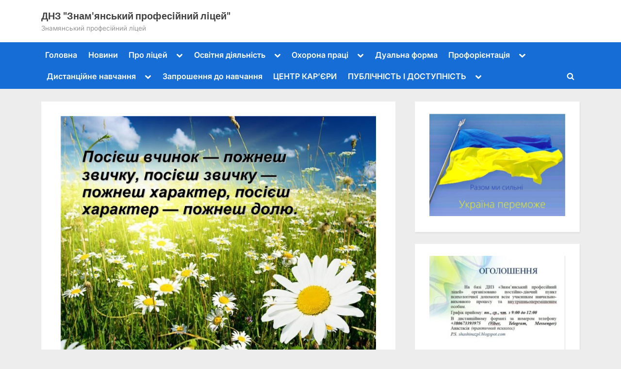

--- FILE ---
content_type: text/html; charset=UTF-8
request_url: https://dnz-zpl.kr.ua/2021/03/22/%D0%BF%D0%BE%D1%81%D1%96%D1%94%D1%88-%D0%B7%D0%B2%D0%B8%D1%87%D0%BA%D1%83-%D0%BF%D0%BE%D0%B6%D0%BD%D0%B5%D1%88-%D1%85%D0%B0%D1%80%D0%B0%D0%BA%D1%82%D0%B5%D1%80/
body_size: 75774
content:
<!DOCTYPE html>
<html lang="uk">
<head>
	<meta charset="UTF-8">
	<meta name="viewport" content="width=device-width, initial-scale=1.0">
	<link rel="profile" href="https://gmpg.org/xfn/11">
	<title>&#8220;Посієш звичку &#8211; пожнеш характер&#8221; &#8211; ДНЗ &quot;Знам&#039;янський  професійний ліцей&quot;</title>
<meta name='robots' content='max-image-preview:large' />
	<style>img:is([sizes="auto" i], [sizes^="auto," i]) { contain-intrinsic-size: 3000px 1500px }</style>
	<link rel="alternate" type="application/rss+xml" title="ДНЗ &quot;Знам&#039;янський  професійний ліцей&quot; &raquo; стрічка" href="https://dnz-zpl.kr.ua/feed/" />
<link rel="alternate" type="application/rss+xml" title="ДНЗ &quot;Знам&#039;янський  професійний ліцей&quot; &raquo; Канал коментарів" href="https://dnz-zpl.kr.ua/comments/feed/" />
<link rel="alternate" type="application/rss+xml" title="ДНЗ &quot;Знам&#039;янський  професійний ліцей&quot; &raquo; &#8220;Посієш звичку &#8211; пожнеш характер&#8221; Канал коментарів" href="https://dnz-zpl.kr.ua/2021/03/22/%d0%bf%d0%be%d1%81%d1%96%d1%94%d1%88-%d0%b7%d0%b2%d0%b8%d1%87%d0%ba%d1%83-%d0%bf%d0%be%d0%b6%d0%bd%d0%b5%d1%88-%d1%85%d0%b0%d1%80%d0%b0%d0%ba%d1%82%d0%b5%d1%80/feed/" />
<script>
window._wpemojiSettings = {"baseUrl":"https:\/\/s.w.org\/images\/core\/emoji\/15.0.3\/72x72\/","ext":".png","svgUrl":"https:\/\/s.w.org\/images\/core\/emoji\/15.0.3\/svg\/","svgExt":".svg","source":{"concatemoji":"https:\/\/dnz-zpl.kr.ua\/wp-includes\/js\/wp-emoji-release.min.js?ver=6.7.4"}};
/*! This file is auto-generated */
!function(i,n){var o,s,e;function c(e){try{var t={supportTests:e,timestamp:(new Date).valueOf()};sessionStorage.setItem(o,JSON.stringify(t))}catch(e){}}function p(e,t,n){e.clearRect(0,0,e.canvas.width,e.canvas.height),e.fillText(t,0,0);var t=new Uint32Array(e.getImageData(0,0,e.canvas.width,e.canvas.height).data),r=(e.clearRect(0,0,e.canvas.width,e.canvas.height),e.fillText(n,0,0),new Uint32Array(e.getImageData(0,0,e.canvas.width,e.canvas.height).data));return t.every(function(e,t){return e===r[t]})}function u(e,t,n){switch(t){case"flag":return n(e,"\ud83c\udff3\ufe0f\u200d\u26a7\ufe0f","\ud83c\udff3\ufe0f\u200b\u26a7\ufe0f")?!1:!n(e,"\ud83c\uddfa\ud83c\uddf3","\ud83c\uddfa\u200b\ud83c\uddf3")&&!n(e,"\ud83c\udff4\udb40\udc67\udb40\udc62\udb40\udc65\udb40\udc6e\udb40\udc67\udb40\udc7f","\ud83c\udff4\u200b\udb40\udc67\u200b\udb40\udc62\u200b\udb40\udc65\u200b\udb40\udc6e\u200b\udb40\udc67\u200b\udb40\udc7f");case"emoji":return!n(e,"\ud83d\udc26\u200d\u2b1b","\ud83d\udc26\u200b\u2b1b")}return!1}function f(e,t,n){var r="undefined"!=typeof WorkerGlobalScope&&self instanceof WorkerGlobalScope?new OffscreenCanvas(300,150):i.createElement("canvas"),a=r.getContext("2d",{willReadFrequently:!0}),o=(a.textBaseline="top",a.font="600 32px Arial",{});return e.forEach(function(e){o[e]=t(a,e,n)}),o}function t(e){var t=i.createElement("script");t.src=e,t.defer=!0,i.head.appendChild(t)}"undefined"!=typeof Promise&&(o="wpEmojiSettingsSupports",s=["flag","emoji"],n.supports={everything:!0,everythingExceptFlag:!0},e=new Promise(function(e){i.addEventListener("DOMContentLoaded",e,{once:!0})}),new Promise(function(t){var n=function(){try{var e=JSON.parse(sessionStorage.getItem(o));if("object"==typeof e&&"number"==typeof e.timestamp&&(new Date).valueOf()<e.timestamp+604800&&"object"==typeof e.supportTests)return e.supportTests}catch(e){}return null}();if(!n){if("undefined"!=typeof Worker&&"undefined"!=typeof OffscreenCanvas&&"undefined"!=typeof URL&&URL.createObjectURL&&"undefined"!=typeof Blob)try{var e="postMessage("+f.toString()+"("+[JSON.stringify(s),u.toString(),p.toString()].join(",")+"));",r=new Blob([e],{type:"text/javascript"}),a=new Worker(URL.createObjectURL(r),{name:"wpTestEmojiSupports"});return void(a.onmessage=function(e){c(n=e.data),a.terminate(),t(n)})}catch(e){}c(n=f(s,u,p))}t(n)}).then(function(e){for(var t in e)n.supports[t]=e[t],n.supports.everything=n.supports.everything&&n.supports[t],"flag"!==t&&(n.supports.everythingExceptFlag=n.supports.everythingExceptFlag&&n.supports[t]);n.supports.everythingExceptFlag=n.supports.everythingExceptFlag&&!n.supports.flag,n.DOMReady=!1,n.readyCallback=function(){n.DOMReady=!0}}).then(function(){return e}).then(function(){var e;n.supports.everything||(n.readyCallback(),(e=n.source||{}).concatemoji?t(e.concatemoji):e.wpemoji&&e.twemoji&&(t(e.twemoji),t(e.wpemoji)))}))}((window,document),window._wpemojiSettings);
</script>
<style id='wp-emoji-styles-inline-css'>

	img.wp-smiley, img.emoji {
		display: inline !important;
		border: none !important;
		box-shadow: none !important;
		height: 1em !important;
		width: 1em !important;
		margin: 0 0.07em !important;
		vertical-align: -0.1em !important;
		background: none !important;
		padding: 0 !important;
	}
</style>
<link rel='stylesheet' id='wp-block-library-css' href='https://dnz-zpl.kr.ua/wp-includes/css/dist/block-library/style.min.css?ver=6.7.4' media='all' />
<style id='wp-block-library-theme-inline-css'>
.wp-block-audio :where(figcaption){color:#555;font-size:13px;text-align:center}.is-dark-theme .wp-block-audio :where(figcaption){color:#ffffffa6}.wp-block-audio{margin:0 0 1em}.wp-block-code{border:1px solid #ccc;border-radius:4px;font-family:Menlo,Consolas,monaco,monospace;padding:.8em 1em}.wp-block-embed :where(figcaption){color:#555;font-size:13px;text-align:center}.is-dark-theme .wp-block-embed :where(figcaption){color:#ffffffa6}.wp-block-embed{margin:0 0 1em}.blocks-gallery-caption{color:#555;font-size:13px;text-align:center}.is-dark-theme .blocks-gallery-caption{color:#ffffffa6}:root :where(.wp-block-image figcaption){color:#555;font-size:13px;text-align:center}.is-dark-theme :root :where(.wp-block-image figcaption){color:#ffffffa6}.wp-block-image{margin:0 0 1em}.wp-block-pullquote{border-bottom:4px solid;border-top:4px solid;color:currentColor;margin-bottom:1.75em}.wp-block-pullquote cite,.wp-block-pullquote footer,.wp-block-pullquote__citation{color:currentColor;font-size:.8125em;font-style:normal;text-transform:uppercase}.wp-block-quote{border-left:.25em solid;margin:0 0 1.75em;padding-left:1em}.wp-block-quote cite,.wp-block-quote footer{color:currentColor;font-size:.8125em;font-style:normal;position:relative}.wp-block-quote:where(.has-text-align-right){border-left:none;border-right:.25em solid;padding-left:0;padding-right:1em}.wp-block-quote:where(.has-text-align-center){border:none;padding-left:0}.wp-block-quote.is-large,.wp-block-quote.is-style-large,.wp-block-quote:where(.is-style-plain){border:none}.wp-block-search .wp-block-search__label{font-weight:700}.wp-block-search__button{border:1px solid #ccc;padding:.375em .625em}:where(.wp-block-group.has-background){padding:1.25em 2.375em}.wp-block-separator.has-css-opacity{opacity:.4}.wp-block-separator{border:none;border-bottom:2px solid;margin-left:auto;margin-right:auto}.wp-block-separator.has-alpha-channel-opacity{opacity:1}.wp-block-separator:not(.is-style-wide):not(.is-style-dots){width:100px}.wp-block-separator.has-background:not(.is-style-dots){border-bottom:none;height:1px}.wp-block-separator.has-background:not(.is-style-wide):not(.is-style-dots){height:2px}.wp-block-table{margin:0 0 1em}.wp-block-table td,.wp-block-table th{word-break:normal}.wp-block-table :where(figcaption){color:#555;font-size:13px;text-align:center}.is-dark-theme .wp-block-table :where(figcaption){color:#ffffffa6}.wp-block-video :where(figcaption){color:#555;font-size:13px;text-align:center}.is-dark-theme .wp-block-video :where(figcaption){color:#ffffffa6}.wp-block-video{margin:0 0 1em}:root :where(.wp-block-template-part.has-background){margin-bottom:0;margin-top:0;padding:1.25em 2.375em}
</style>
<style id='classic-theme-styles-inline-css'>
/*! This file is auto-generated */
.wp-block-button__link{color:#fff;background-color:#32373c;border-radius:9999px;box-shadow:none;text-decoration:none;padding:calc(.667em + 2px) calc(1.333em + 2px);font-size:1.125em}.wp-block-file__button{background:#32373c;color:#fff;text-decoration:none}
</style>
<style id='global-styles-inline-css'>
:root{--wp--preset--aspect-ratio--square: 1;--wp--preset--aspect-ratio--4-3: 4/3;--wp--preset--aspect-ratio--3-4: 3/4;--wp--preset--aspect-ratio--3-2: 3/2;--wp--preset--aspect-ratio--2-3: 2/3;--wp--preset--aspect-ratio--16-9: 16/9;--wp--preset--aspect-ratio--9-16: 9/16;--wp--preset--color--black: #000000;--wp--preset--color--cyan-bluish-gray: #abb8c3;--wp--preset--color--white: #ffffff;--wp--preset--color--pale-pink: #f78da7;--wp--preset--color--vivid-red: #cf2e2e;--wp--preset--color--luminous-vivid-orange: #ff6900;--wp--preset--color--luminous-vivid-amber: #fcb900;--wp--preset--color--light-green-cyan: #7bdcb5;--wp--preset--color--vivid-green-cyan: #00d084;--wp--preset--color--pale-cyan-blue: #8ed1fc;--wp--preset--color--vivid-cyan-blue: #0693e3;--wp--preset--color--vivid-purple: #9b51e0;--wp--preset--gradient--vivid-cyan-blue-to-vivid-purple: linear-gradient(135deg,rgba(6,147,227,1) 0%,rgb(155,81,224) 100%);--wp--preset--gradient--light-green-cyan-to-vivid-green-cyan: linear-gradient(135deg,rgb(122,220,180) 0%,rgb(0,208,130) 100%);--wp--preset--gradient--luminous-vivid-amber-to-luminous-vivid-orange: linear-gradient(135deg,rgba(252,185,0,1) 0%,rgba(255,105,0,1) 100%);--wp--preset--gradient--luminous-vivid-orange-to-vivid-red: linear-gradient(135deg,rgba(255,105,0,1) 0%,rgb(207,46,46) 100%);--wp--preset--gradient--very-light-gray-to-cyan-bluish-gray: linear-gradient(135deg,rgb(238,238,238) 0%,rgb(169,184,195) 100%);--wp--preset--gradient--cool-to-warm-spectrum: linear-gradient(135deg,rgb(74,234,220) 0%,rgb(151,120,209) 20%,rgb(207,42,186) 40%,rgb(238,44,130) 60%,rgb(251,105,98) 80%,rgb(254,248,76) 100%);--wp--preset--gradient--blush-light-purple: linear-gradient(135deg,rgb(255,206,236) 0%,rgb(152,150,240) 100%);--wp--preset--gradient--blush-bordeaux: linear-gradient(135deg,rgb(254,205,165) 0%,rgb(254,45,45) 50%,rgb(107,0,62) 100%);--wp--preset--gradient--luminous-dusk: linear-gradient(135deg,rgb(255,203,112) 0%,rgb(199,81,192) 50%,rgb(65,88,208) 100%);--wp--preset--gradient--pale-ocean: linear-gradient(135deg,rgb(255,245,203) 0%,rgb(182,227,212) 50%,rgb(51,167,181) 100%);--wp--preset--gradient--electric-grass: linear-gradient(135deg,rgb(202,248,128) 0%,rgb(113,206,126) 100%);--wp--preset--gradient--midnight: linear-gradient(135deg,rgb(2,3,129) 0%,rgb(40,116,252) 100%);--wp--preset--font-size--small: 13px;--wp--preset--font-size--medium: 20px;--wp--preset--font-size--large: 36px;--wp--preset--font-size--x-large: 42px;--wp--preset--spacing--20: 0.44rem;--wp--preset--spacing--30: 0.67rem;--wp--preset--spacing--40: 1rem;--wp--preset--spacing--50: 1.5rem;--wp--preset--spacing--60: 2.25rem;--wp--preset--spacing--70: 3.38rem;--wp--preset--spacing--80: 5.06rem;--wp--preset--shadow--natural: 6px 6px 9px rgba(0, 0, 0, 0.2);--wp--preset--shadow--deep: 12px 12px 50px rgba(0, 0, 0, 0.4);--wp--preset--shadow--sharp: 6px 6px 0px rgba(0, 0, 0, 0.2);--wp--preset--shadow--outlined: 6px 6px 0px -3px rgba(255, 255, 255, 1), 6px 6px rgba(0, 0, 0, 1);--wp--preset--shadow--crisp: 6px 6px 0px rgba(0, 0, 0, 1);}:where(.is-layout-flex){gap: 0.5em;}:where(.is-layout-grid){gap: 0.5em;}body .is-layout-flex{display: flex;}.is-layout-flex{flex-wrap: wrap;align-items: center;}.is-layout-flex > :is(*, div){margin: 0;}body .is-layout-grid{display: grid;}.is-layout-grid > :is(*, div){margin: 0;}:where(.wp-block-columns.is-layout-flex){gap: 2em;}:where(.wp-block-columns.is-layout-grid){gap: 2em;}:where(.wp-block-post-template.is-layout-flex){gap: 1.25em;}:where(.wp-block-post-template.is-layout-grid){gap: 1.25em;}.has-black-color{color: var(--wp--preset--color--black) !important;}.has-cyan-bluish-gray-color{color: var(--wp--preset--color--cyan-bluish-gray) !important;}.has-white-color{color: var(--wp--preset--color--white) !important;}.has-pale-pink-color{color: var(--wp--preset--color--pale-pink) !important;}.has-vivid-red-color{color: var(--wp--preset--color--vivid-red) !important;}.has-luminous-vivid-orange-color{color: var(--wp--preset--color--luminous-vivid-orange) !important;}.has-luminous-vivid-amber-color{color: var(--wp--preset--color--luminous-vivid-amber) !important;}.has-light-green-cyan-color{color: var(--wp--preset--color--light-green-cyan) !important;}.has-vivid-green-cyan-color{color: var(--wp--preset--color--vivid-green-cyan) !important;}.has-pale-cyan-blue-color{color: var(--wp--preset--color--pale-cyan-blue) !important;}.has-vivid-cyan-blue-color{color: var(--wp--preset--color--vivid-cyan-blue) !important;}.has-vivid-purple-color{color: var(--wp--preset--color--vivid-purple) !important;}.has-black-background-color{background-color: var(--wp--preset--color--black) !important;}.has-cyan-bluish-gray-background-color{background-color: var(--wp--preset--color--cyan-bluish-gray) !important;}.has-white-background-color{background-color: var(--wp--preset--color--white) !important;}.has-pale-pink-background-color{background-color: var(--wp--preset--color--pale-pink) !important;}.has-vivid-red-background-color{background-color: var(--wp--preset--color--vivid-red) !important;}.has-luminous-vivid-orange-background-color{background-color: var(--wp--preset--color--luminous-vivid-orange) !important;}.has-luminous-vivid-amber-background-color{background-color: var(--wp--preset--color--luminous-vivid-amber) !important;}.has-light-green-cyan-background-color{background-color: var(--wp--preset--color--light-green-cyan) !important;}.has-vivid-green-cyan-background-color{background-color: var(--wp--preset--color--vivid-green-cyan) !important;}.has-pale-cyan-blue-background-color{background-color: var(--wp--preset--color--pale-cyan-blue) !important;}.has-vivid-cyan-blue-background-color{background-color: var(--wp--preset--color--vivid-cyan-blue) !important;}.has-vivid-purple-background-color{background-color: var(--wp--preset--color--vivid-purple) !important;}.has-black-border-color{border-color: var(--wp--preset--color--black) !important;}.has-cyan-bluish-gray-border-color{border-color: var(--wp--preset--color--cyan-bluish-gray) !important;}.has-white-border-color{border-color: var(--wp--preset--color--white) !important;}.has-pale-pink-border-color{border-color: var(--wp--preset--color--pale-pink) !important;}.has-vivid-red-border-color{border-color: var(--wp--preset--color--vivid-red) !important;}.has-luminous-vivid-orange-border-color{border-color: var(--wp--preset--color--luminous-vivid-orange) !important;}.has-luminous-vivid-amber-border-color{border-color: var(--wp--preset--color--luminous-vivid-amber) !important;}.has-light-green-cyan-border-color{border-color: var(--wp--preset--color--light-green-cyan) !important;}.has-vivid-green-cyan-border-color{border-color: var(--wp--preset--color--vivid-green-cyan) !important;}.has-pale-cyan-blue-border-color{border-color: var(--wp--preset--color--pale-cyan-blue) !important;}.has-vivid-cyan-blue-border-color{border-color: var(--wp--preset--color--vivid-cyan-blue) !important;}.has-vivid-purple-border-color{border-color: var(--wp--preset--color--vivid-purple) !important;}.has-vivid-cyan-blue-to-vivid-purple-gradient-background{background: var(--wp--preset--gradient--vivid-cyan-blue-to-vivid-purple) !important;}.has-light-green-cyan-to-vivid-green-cyan-gradient-background{background: var(--wp--preset--gradient--light-green-cyan-to-vivid-green-cyan) !important;}.has-luminous-vivid-amber-to-luminous-vivid-orange-gradient-background{background: var(--wp--preset--gradient--luminous-vivid-amber-to-luminous-vivid-orange) !important;}.has-luminous-vivid-orange-to-vivid-red-gradient-background{background: var(--wp--preset--gradient--luminous-vivid-orange-to-vivid-red) !important;}.has-very-light-gray-to-cyan-bluish-gray-gradient-background{background: var(--wp--preset--gradient--very-light-gray-to-cyan-bluish-gray) !important;}.has-cool-to-warm-spectrum-gradient-background{background: var(--wp--preset--gradient--cool-to-warm-spectrum) !important;}.has-blush-light-purple-gradient-background{background: var(--wp--preset--gradient--blush-light-purple) !important;}.has-blush-bordeaux-gradient-background{background: var(--wp--preset--gradient--blush-bordeaux) !important;}.has-luminous-dusk-gradient-background{background: var(--wp--preset--gradient--luminous-dusk) !important;}.has-pale-ocean-gradient-background{background: var(--wp--preset--gradient--pale-ocean) !important;}.has-electric-grass-gradient-background{background: var(--wp--preset--gradient--electric-grass) !important;}.has-midnight-gradient-background{background: var(--wp--preset--gradient--midnight) !important;}.has-small-font-size{font-size: var(--wp--preset--font-size--small) !important;}.has-medium-font-size{font-size: var(--wp--preset--font-size--medium) !important;}.has-large-font-size{font-size: var(--wp--preset--font-size--large) !important;}.has-x-large-font-size{font-size: var(--wp--preset--font-size--x-large) !important;}
:where(.wp-block-post-template.is-layout-flex){gap: 1.25em;}:where(.wp-block-post-template.is-layout-grid){gap: 1.25em;}
:where(.wp-block-columns.is-layout-flex){gap: 2em;}:where(.wp-block-columns.is-layout-grid){gap: 2em;}
:root :where(.wp-block-pullquote){font-size: 1.5em;line-height: 1.6;}
</style>
<link rel='stylesheet' id='pressbook-fonts-css' href='https://dnz-zpl.kr.ua/wp-content/fonts/67d13deaa0e0a7ee36ec92b659b16557.css' media='all' />
<link rel='stylesheet' id='pressbook-style-css' href='https://dnz-zpl.kr.ua/wp-content/themes/pressbook/style.min.css?ver=2.1.5' media='all' />
<style id='pressbook-style-inline-css'>
.site-branding{background-position:center center;}.site-branding{background-repeat:repeat;}.site-branding{background-size:contain;}.top-banner-image{max-height:150px;}.top-navbar{background:linear-gradient(0deg, #166dd6 0%, #1257ab 100%);}.social-navigation a:active .svg-icon,.social-navigation a:focus .svg-icon,.social-navigation a:hover .svg-icon{color:#166dd6;}.primary-navbar,.main-navigation ul ul{background:#166dd6;}.main-navigation .main-navigation-arrow-btn:active,.main-navigation .main-navigation-arrow-btn:hover,.main-navigation li.focus>.main-navigation-arrow-btn,.main-navigation:not(.toggled) li:hover>.main-navigation-arrow-btn,.main-navigation a:active,.main-navigation a:focus,.main-navigation a:hover{color:#166dd6;}.site-branding{background-color:#ffffff;}.site-title,.site-title a,.site-title a:active,.site-title a:focus,.site-title a:hover{color:#404040;}.site-tagline{color:#979797;}.more-link,.wp-block-search .wp-block-search__button,button,input[type=button],input[type=reset],input[type=submit]{background-image:linear-gradient(to right, #f3c841 0%, #f69275 51%, #f3c841 100%);}.more-link,.wp-block-search .wp-block-search__button,button,input[type=button],input[type=reset],input[type=submit]{font-weight:600;}h1,h2,h3,h4,h5,h6{font-weight:700;}.site-title{font-weight:700;}.c-sidebar .widget{border-color:#fafafa;}.footer-widgets,.copyright-text{background:#232323;}.copyright-text a{color:#f69275;}
</style>
<link rel='stylesheet' id='wpforo-widgets-css' href='https://dnz-zpl.kr.ua/wp-content/plugins/wpforo/themes/2022/widgets.css?ver=2.4.13' media='all' />
<link rel='stylesheet' id='wpforo-dynamic-style-css' href='https://dnz-zpl.kr.ua/wp-content/uploads/wpforo/assets/colors.css?ver=2.4.13.a5584ad99baa1460b6084468f1b02934' media='all' />
<link rel="https://api.w.org/" href="https://dnz-zpl.kr.ua/wp-json/" /><link rel="alternate" title="JSON" type="application/json" href="https://dnz-zpl.kr.ua/wp-json/wp/v2/posts/464" /><link rel="EditURI" type="application/rsd+xml" title="RSD" href="https://dnz-zpl.kr.ua/xmlrpc.php?rsd" />
<meta name="generator" content="WordPress 6.7.4" />
<link rel="canonical" href="https://dnz-zpl.kr.ua/2021/03/22/%d0%bf%d0%be%d1%81%d1%96%d1%94%d1%88-%d0%b7%d0%b2%d0%b8%d1%87%d0%ba%d1%83-%d0%bf%d0%be%d0%b6%d0%bd%d0%b5%d1%88-%d1%85%d0%b0%d1%80%d0%b0%d0%ba%d1%82%d0%b5%d1%80/" />
<link rel='shortlink' href='https://dnz-zpl.kr.ua/?p=464' />
<link rel="alternate" title="oEmbed (JSON)" type="application/json+oembed" href="https://dnz-zpl.kr.ua/wp-json/oembed/1.0/embed?url=https%3A%2F%2Fdnz-zpl.kr.ua%2F2021%2F03%2F22%2F%25d0%25bf%25d0%25be%25d1%2581%25d1%2596%25d1%2594%25d1%2588-%25d0%25b7%25d0%25b2%25d0%25b8%25d1%2587%25d0%25ba%25d1%2583-%25d0%25bf%25d0%25be%25d0%25b6%25d0%25bd%25d0%25b5%25d1%2588-%25d1%2585%25d0%25b0%25d1%2580%25d0%25b0%25d0%25ba%25d1%2582%25d0%25b5%25d1%2580%2F" />
<link rel="alternate" title="oEmbed (XML)" type="text/xml+oembed" href="https://dnz-zpl.kr.ua/wp-json/oembed/1.0/embed?url=https%3A%2F%2Fdnz-zpl.kr.ua%2F2021%2F03%2F22%2F%25d0%25bf%25d0%25be%25d1%2581%25d1%2596%25d1%2594%25d1%2588-%25d0%25b7%25d0%25b2%25d0%25b8%25d1%2587%25d0%25ba%25d1%2583-%25d0%25bf%25d0%25be%25d0%25b6%25d0%25bd%25d0%25b5%25d1%2588-%25d1%2585%25d0%25b0%25d1%2580%25d0%25b0%25d0%25ba%25d1%2582%25d0%25b5%25d1%2580%2F&#038;format=xml" />
<link rel="pingback" href="https://dnz-zpl.kr.ua/xmlrpc.php"><link rel="icon" href="https://dnz-zpl.kr.ua/wp-content/uploads/2021/03/cropped-logotip-32x32.jpg" sizes="32x32" />
<link rel="icon" href="https://dnz-zpl.kr.ua/wp-content/uploads/2021/03/cropped-logotip-192x192.jpg" sizes="192x192" />
<link rel="apple-touch-icon" href="https://dnz-zpl.kr.ua/wp-content/uploads/2021/03/cropped-logotip-180x180.jpg" />
<meta name="msapplication-TileImage" content="https://dnz-zpl.kr.ua/wp-content/uploads/2021/03/cropped-logotip-270x270.jpg" />
</head>
<body class="post-template-default single single-post postid-464 single-format-standard wp-embed-responsive single-sidebar right-sidebar pb-content-columns pb-content-cover wpf-default wpft- wpf-guest wpfu-group-4 wpf-theme-2022 wpf-is_standalone-0 wpf-boardid-0 is_wpforo_page-0 is_wpforo_url-0 is_wpforo_shortcode_page-0">

<div id="page" class="site">
	<a class="skip-link screen-reader-text" href="#content">Skip to content</a>

	<header id="masthead" class="site-header">
		<div class="site-branding">
		<div class="u-wrapper site-branding-wrap">
		<div class="site-logo-title logo--lg-size-1 logo--md-size-1 logo--sm-size-1">
			
			<div class="site-title-tagline">
							<p class="site-title site-title--lg-size-2 site-title--md-size-2 site-title--sm-size-2"><a href="https://dnz-zpl.kr.ua/" rel="home">ДНЗ &quot;Знам&#039;янський  професійний ліцей&quot;</a></p>
								<p class="site-tagline tagline--lg-size-2 tagline--md-size-2 tagline--sm-size-2">Знамянський професійний ліцей</p>
			</div><!-- .site-title-tagline -->
		</div><!-- .site-logo-title -->

			</div><!-- .site-branding-wrap -->
</div><!-- .site-branding -->
	<div class="primary-navbar">
		<div class="u-wrapper primary-navbar-wrap">
			<nav id="site-navigation" class="main-navigation" aria-label="Primary Menu">
				<button class="primary-menu-toggle" aria-controls="primary-menu" aria-expanded="false" aria-label="Toggle Primary Menu">
					<svg class="svg-icon" width="24" height="24" aria-hidden="true" role="img" focusable="false" viewBox="0.0 0 1536.0 2048" xmlns="http://www.w3.org/2000/svg"><path d="M1536,1472v128c0,17.333-6.333,32.333-19,45s-27.667,19-45,19H64c-17.333,0-32.333-6.333-45-19s-19-27.667-19-45v-128  c0-17.333,6.333-32.333,19-45s27.667-19,45-19h1408c17.333,0,32.333,6.333,45,19S1536,1454.667,1536,1472z M1536,960v128  c0,17.333-6.333,32.333-19,45s-27.667,19-45,19H64c-17.333,0-32.333-6.333-45-19s-19-27.667-19-45V960c0-17.333,6.333-32.333,19-45  s27.667-19,45-19h1408c17.333,0,32.333,6.333,45,19S1536,942.667,1536,960z M1536,448v128c0,17.333-6.333,32.333-19,45  s-27.667,19-45,19H64c-17.333,0-32.333-6.333-45-19S0,593.333,0,576V448c0-17.333,6.333-32.333,19-45s27.667-19,45-19h1408  c17.333,0,32.333,6.333,45,19S1536,430.667,1536,448z"></path></svg><svg class="svg-icon" width="24" height="24" aria-hidden="true" role="img" focusable="false" viewBox="0 0 1792 1792" xmlns="http://www.w3.org/2000/svg"><path d="M1490 1322q0 40-28 68l-136 136q-28 28-68 28t-68-28l-294-294-294 294q-28 28-68 28t-68-28l-136-136q-28-28-28-68t28-68l294-294-294-294q-28-28-28-68t28-68l136-136q28-28 68-28t68 28l294 294 294-294q28-28 68-28t68 28l136 136q28 28 28 68t-28 68l-294 294 294 294q28 28 28 68z" /></svg>				</button>
				<div class="menu-%d0%bd%d0%b0%d0%b2%d1%96%d0%b3%d0%b0%d1%86%d1%96%d1%8f-container"><ul id="primary-menu" class="menu"><li id="menu-item-306" class="menu-item menu-item-type-post_type menu-item-object-page menu-item-home menu-item-306"><a href="https://dnz-zpl.kr.ua/">Головна</a></li>
<li id="menu-item-298" class="menu-item menu-item-type-post_type menu-item-object-page current_page_parent menu-item-298"><a href="https://dnz-zpl.kr.ua/blog/">Новини</a></li>
<li id="menu-item-379" class="menu-item menu-item-type-post_type menu-item-object-page menu-item-has-children menu-item-379"><a href="https://dnz-zpl.kr.ua/%d0%bf%d1%80%d0%be-%d0%bb%d1%96%d1%86%d0%b5%d0%b9/">Про ліцей</a><button class="main-navigation-arrow-btn" aria-expanded="false"><span class="screen-reader-text">Toggle sub-menu</span><svg class="svg-icon" width="24" height="24" aria-hidden="true" role="img" focusable="false" viewBox="53.0 0 1558.0 2048" xmlns="http://www.w3.org/2000/svg"><path d="M1611,832c0,35.333-12.333,65.333-37,90l-651,651c-25.333,25.333-55.667,38-91,38c-36,0-66-12.667-90-38L91,922  c-25.333-24-38-54-38-90c0-35.333,12.667-65.667,38-91l74-75c26-24.667,56.333-37,91-37c35.333,0,65.333,12.333,90,37l486,486  l486-486c24.667-24.667,54.667-37,90-37c34.667,0,65,12.333,91,37l75,75C1598.667,767,1611,797.333,1611,832z" /></svg></button>
<ul class="sub-menu">
	<li id="menu-item-388" class="menu-item menu-item-type-post_type menu-item-object-page menu-item-388"><a href="https://dnz-zpl.kr.ua/%d0%bf%d1%80%d0%be-%d0%bb%d1%96%d1%86%d0%b5%d0%b9/%d1%96%d1%81%d1%82%d0%be%d1%80%d1%96%d1%8f-%d0%bb%d1%96%d1%86%d0%b5%d1%8e/">Історія закладу</a></li>
	<li id="menu-item-387" class="menu-item menu-item-type-post_type menu-item-object-page menu-item-387"><a href="https://dnz-zpl.kr.ua/%d0%bf%d1%80%d0%be-%d0%bb%d1%96%d1%86%d0%b5%d0%b9/%d0%bf%d0%b5%d0%b4%d0%b0%d0%b3%d0%be%d0%b3%d1%96%d1%87%d0%bd%d0%b8%d0%b9-%d0%ba%d0%be%d0%bb%d0%b5%d0%ba%d1%82%d0%b8%d0%b2/">Педагогічний колектив</a></li>
	<li id="menu-item-565" class="menu-item menu-item-type-post_type menu-item-object-page menu-item-565"><a href="https://dnz-zpl.kr.ua/%d0%bf%d1%80%d0%be-%d0%bb%d1%96%d1%86%d0%b5%d0%b9/%d1%84%d1%96%d0%bd%d0%b0%d0%bd%d1%81%d0%be%d0%b2%d0%b0-%d0%b7%d0%b2%d1%96%d1%82%d0%bd%d1%96%d1%81%d1%82%d1%8c/">Фінансова звітність</a></li>
	<li id="menu-item-3043" class="menu-item menu-item-type-post_type menu-item-object-page menu-item-3043"><a href="https://dnz-zpl.kr.ua/%d0%b7%d0%b2%d1%96%d1%82-%d0%b4%d0%b8%d1%80%d0%b5%d0%ba%d1%82%d0%be%d1%80%d0%b0/">Звіт директора</a></li>
</ul>
</li>
<li id="menu-item-2559" class="menu-item menu-item-type-post_type menu-item-object-page menu-item-has-children menu-item-2559"><a href="https://dnz-zpl.kr.ua/%d0%be%d1%81%d0%b2%d1%96%d1%82%d0%bd%d1%8f-%d0%b4%d1%96%d1%8f%d0%bb%d1%8c%d0%bd%d1%96%d1%81%d1%82%d1%8c/">Освітня діяльність</a><button class="main-navigation-arrow-btn" aria-expanded="false"><span class="screen-reader-text">Toggle sub-menu</span><svg class="svg-icon" width="24" height="24" aria-hidden="true" role="img" focusable="false" viewBox="53.0 0 1558.0 2048" xmlns="http://www.w3.org/2000/svg"><path d="M1611,832c0,35.333-12.333,65.333-37,90l-651,651c-25.333,25.333-55.667,38-91,38c-36,0-66-12.667-90-38L91,922  c-25.333-24-38-54-38-90c0-35.333,12.667-65.667,38-91l74-75c26-24.667,56.333-37,91-37c35.333,0,65.333,12.333,90,37l486,486  l486-486c24.667-24.667,54.667-37,90-37c34.667,0,65,12.333,91,37l75,75C1598.667,767,1611,797.333,1611,832z" /></svg></button>
<ul class="sub-menu">
	<li id="menu-item-877" class="menu-item menu-item-type-post_type menu-item-object-page menu-item-877"><a href="https://dnz-zpl.kr.ua/%d0%bd%d0%b0%d0%b2%d1%87%d0%b0%d0%bb%d1%8c%d0%bd%d0%b0-%d1%80%d0%be%d0%b1%d0%be%d1%82%d0%b0-2/%d0%bc%d0%b5%d1%82%d0%be%d0%b4%d0%b8%d1%87%d0%bd%d0%b0-%d1%80%d0%be%d0%b1%d0%be%d1%82%d0%b0/%d0%bd%d0%be%d1%80%d0%bc%d0%b0%d1%82%d0%b8%d0%b2%d0%bd%d1%96-%d0%b4%d0%be%d0%ba%d1%83%d0%bc%d0%b5%d0%bd%d1%82%d0%b8/">Нормативні документи</a></li>
	<li id="menu-item-2170" class="menu-item menu-item-type-post_type menu-item-object-page menu-item-has-children menu-item-2170"><a href="https://dnz-zpl.kr.ua/%d0%bd%d0%b0%d0%b2%d1%87%d0%b0%d0%bb%d1%8c%d0%bd%d0%b0-%d1%80%d0%be%d0%b1%d0%be%d1%82%d0%b0-2/">Загальноосвітня підготовка</a><button class="main-navigation-arrow-btn" aria-expanded="false"><span class="screen-reader-text">Toggle sub-menu</span><svg class="svg-icon" width="24" height="24" aria-hidden="true" role="img" focusable="false" viewBox="53.0 0 1558.0 2048" xmlns="http://www.w3.org/2000/svg"><path d="M1611,832c0,35.333-12.333,65.333-37,90l-651,651c-25.333,25.333-55.667,38-91,38c-36,0-66-12.667-90-38L91,922  c-25.333-24-38-54-38-90c0-35.333,12.667-65.667,38-91l74-75c26-24.667,56.333-37,91-37c35.333,0,65.333,12.333,90,37l486,486  l486-486c24.667-24.667,54.667-37,90-37c34.667,0,65,12.333,91,37l75,75C1598.667,767,1611,797.333,1611,832z" /></svg></button>
	<ul class="sub-menu">
		<li id="menu-item-7056" class="menu-item menu-item-type-post_type menu-item-object-page menu-item-7056"><a href="https://dnz-zpl.kr.ua/%d0%bd%d0%b0%d0%b2%d1%87%d0%b0%d0%bb%d1%8c%d0%bd%d0%b0-%d1%80%d0%be%d0%b1%d0%be%d1%82%d0%b0-2/%d0%bc%d0%b5%d1%82%d0%be%d0%b4%d0%b8%d1%87%d0%bd%d1%96-%d1%80%d0%b5%d0%ba%d0%be%d0%bc%d0%b5%d0%bd%d0%b4%d0%b0%d1%86%d1%96%d1%97/">Методичні рекомендації</a></li>
		<li id="menu-item-7059" class="menu-item menu-item-type-post_type menu-item-object-page menu-item-7059"><a href="https://dnz-zpl.kr.ua/%d0%bd%d0%b0%d0%b2%d1%87%d0%b0%d0%bb%d1%8c%d0%bd%d0%b0-%d1%80%d0%be%d0%b1%d0%be%d1%82%d0%b0-2/%d0%bd%d0%b0%d0%b2%d1%87%d0%b0%d0%bb%d1%8c%d0%bd%d1%96-%d0%bf%d1%80%d0%be%d0%b3%d1%80%d0%b0%d0%bc%d0%b8-%d0%b4%d0%bb%d1%8f-10-11-%d0%ba%d0%bb%d0%b0%d1%81%d1%96%d0%b2/">Навчальні програми для 10-11 класів</a></li>
		<li id="menu-item-7024" class="menu-item menu-item-type-post_type menu-item-object-page menu-item-7024"><a href="https://dnz-zpl.kr.ua/%d0%bd%d0%b0%d0%b2%d1%87%d0%b0%d0%bb%d1%8c%d0%bd%d0%b0-%d1%80%d0%be%d0%b1%d0%be%d1%82%d0%b0-2/%d0%bf%d0%bb%d0%b0%d0%bd-%d0%bd%d0%b0%d0%b2%d1%87%d0%b0%d0%bb%d1%8c%d0%bd%d0%be%d1%97-%d1%80%d0%be%d0%b1%d0%be%d1%82%d0%b8/">План навчальної роботи</a></li>
		<li id="menu-item-407" class="menu-item menu-item-type-post_type menu-item-object-page menu-item-407"><a href="https://dnz-zpl.kr.ua/%d0%bd%d0%b0%d0%b2%d1%87%d0%b0%d0%bb%d1%8c%d0%bd%d0%b0-%d1%80%d0%be%d0%b1%d0%be%d1%82%d0%b0-2/%d0%b7%d0%bd%d0%be-2021/">ЗНО (НМТ)-2025</a></li>
		<li id="menu-item-7049" class="menu-item menu-item-type-post_type menu-item-object-page menu-item-7049"><a href="https://dnz-zpl.kr.ua/%d0%bd%d0%b0%d0%b2%d1%87%d0%b0%d0%bb%d1%8c%d0%bd%d0%b0-%d1%80%d0%be%d0%b1%d0%be%d1%82%d0%b0-2/%d1%81%d1%82%d0%b8%d0%bf%d0%b5%d0%bd%d0%b4%d1%96%d0%b0%d0%bb%d1%8c%d0%bd%d0%b5-%d0%b7%d0%b0%d0%b1%d0%b5%d0%b7%d0%bf%d0%b5%d1%87%d0%b5%d0%bd%d0%bd%d1%8f-%d0%b7%d0%b4%d0%be%d0%b1%d1%83%d0%b2%d0%b0%d1%87/">Стипендіальне забезпечення здобувачів освіти</a></li>
	</ul>
</li>
	<li id="menu-item-2152" class="menu-item menu-item-type-post_type menu-item-object-page menu-item-2152"><a href="https://dnz-zpl.kr.ua/%d0%bf%d1%80%d0%be%d1%84%d0%b5%d1%81%d1%96%d0%b9%d0%bd%d0%b0-%d0%bf%d1%96%d0%b4%d0%b3%d0%be%d1%82%d0%be%d0%b2%d0%ba%d0%b0/">Професійна підготовка</a></li>
	<li id="menu-item-449" class="menu-item menu-item-type-post_type menu-item-object-page menu-item-has-children menu-item-449"><a href="https://dnz-zpl.kr.ua/%d0%b2%d0%b8%d1%85%d0%be%d0%b2%d0%bd%d0%b0-%d1%80%d0%be%d0%b1%d0%be%d1%82%d0%b0/">Виховна робота</a><button class="main-navigation-arrow-btn" aria-expanded="false"><span class="screen-reader-text">Toggle sub-menu</span><svg class="svg-icon" width="24" height="24" aria-hidden="true" role="img" focusable="false" viewBox="53.0 0 1558.0 2048" xmlns="http://www.w3.org/2000/svg"><path d="M1611,832c0,35.333-12.333,65.333-37,90l-651,651c-25.333,25.333-55.667,38-91,38c-36,0-66-12.667-90-38L91,922  c-25.333-24-38-54-38-90c0-35.333,12.667-65.667,38-91l74-75c26-24.667,56.333-37,91-37c35.333,0,65.333,12.333,90,37l486,486  l486-486c24.667-24.667,54.667-37,90-37c34.667,0,65,12.333,91,37l75,75C1598.667,767,1611,797.333,1611,832z" /></svg></button>
	<ul class="sub-menu">
		<li id="menu-item-7043" class="menu-item menu-item-type-post_type menu-item-object-page menu-item-7043"><a href="https://dnz-zpl.kr.ua/%d0%bf%d0%bb%d0%b0%d0%bd-%d0%b2%d0%b8%d1%85%d0%be%d0%b2%d0%bd%d0%be%d1%97-%d1%80%d0%be%d0%b1%d0%be%d1%82%d0%b8/">План виховної роботи</a></li>
		<li id="menu-item-1640" class="menu-item menu-item-type-post_type menu-item-object-page menu-item-has-children menu-item-1640"><a href="https://dnz-zpl.kr.ua/%d0%bd%d0%b0%d1%86%d1%96%d0%be%d0%bd%d0%b0%d0%bb%d1%8c%d0%bd%d0%be-%d0%bf%d0%b0%d1%82%d1%80%d1%96%d0%be%d1%82%d0%b8%d1%87%d0%bd%d0%b5-%d0%b2%d0%b8%d1%85%d0%be%d0%b2%d0%b0%d0%bd%d0%bd%d1%8f/">Національно-патріотичне виховання</a><button class="main-navigation-arrow-btn" aria-expanded="false"><span class="screen-reader-text">Toggle sub-menu</span><svg class="svg-icon" width="24" height="24" aria-hidden="true" role="img" focusable="false" viewBox="53.0 0 1558.0 2048" xmlns="http://www.w3.org/2000/svg"><path d="M1611,832c0,35.333-12.333,65.333-37,90l-651,651c-25.333,25.333-55.667,38-91,38c-36,0-66-12.667-90-38L91,922  c-25.333-24-38-54-38-90c0-35.333,12.667-65.667,38-91l74-75c26-24.667,56.333-37,91-37c35.333,0,65.333,12.333,90,37l486,486  l486-486c24.667-24.667,54.667-37,90-37c34.667,0,65,12.333,91,37l75,75C1598.667,767,1611,797.333,1611,832z" /></svg></button>
		<ul class="sub-menu">
			<li id="menu-item-7195" class="menu-item menu-item-type-post_type menu-item-object-page menu-item-7195"><a href="https://dnz-zpl.kr.ua/%d0%bd%d0%b0%d1%86%d1%96%d0%be%d0%bd%d0%b0%d0%bb%d1%8c%d0%bd%d0%be-%d0%bf%d0%b0%d1%82%d1%80%d1%96%d0%be%d1%82%d0%b8%d1%87%d0%bd%d0%b5-%d0%b2%d0%b8%d1%85%d0%be%d0%b2%d0%b0%d0%bd%d0%bd%d1%8f/%d0%bd%d0%be%d1%80%d0%bc%d0%b0%d1%82%d0%b8%d0%b2%d0%bd%d0%be-%d0%bf%d1%80%d0%b0%d0%b2%d0%be%d0%b2%d0%b0-%d0%b1%d0%b0%d0%b7%d0%b0-%d0%bd%d0%bf%d0%b2/">Нормативно-правова база НПВ</a></li>
			<li id="menu-item-7198" class="menu-item menu-item-type-post_type menu-item-object-page menu-item-7198"><a href="https://dnz-zpl.kr.ua/%d0%bd%d0%b0%d1%86%d1%96%d0%be%d0%bd%d0%b0%d0%bb%d1%8c%d0%bd%d0%be-%d0%bf%d0%b0%d1%82%d1%80%d1%96%d0%be%d1%82%d0%b8%d1%87%d0%bd%d0%b5-%d0%b2%d0%b8%d1%85%d0%be%d0%b2%d0%b0%d0%bd%d0%bd%d1%8f/%d0%bf%d0%bb%d0%b0%d0%bd-%d0%b7%d0%b0%d1%85%d0%be%d0%b4%d1%96%d0%b2-%d0%b7-%d0%bd%d0%bf%d0%b2/">План заходів з НПВ</a></li>
		</ul>
</li>
		<li id="menu-item-452" class="menu-item menu-item-type-post_type menu-item-object-page menu-item-452"><a href="https://dnz-zpl.kr.ua/%d0%b2%d0%b8%d1%85%d0%be%d0%b2%d0%bd%d0%b0-%d1%80%d0%be%d0%b1%d0%be%d1%82%d0%b0/%d0%b4%d0%bb%d1%8f-%d0%ba%d0%bb%d0%b0%d1%81%d0%bd%d0%b8%d1%85-%d0%ba%d0%b5%d1%80%d1%96%d0%b2%d0%bd%d0%b8%d0%ba%d1%96%d0%b2/">Для класних керівників</a></li>
		<li id="menu-item-450" class="menu-item menu-item-type-post_type menu-item-object-page menu-item-450"><a href="https://dnz-zpl.kr.ua/%d0%b2%d0%b8%d1%85%d0%be%d0%b2%d0%bd%d0%b0-%d1%80%d0%be%d0%b1%d0%be%d1%82%d0%b0/%d1%81%d0%bf%d0%be%d1%80%d1%82%d0%b8%d0%b2%d0%bd%d0%b0-%d1%80%d0%be%d0%b1%d0%be%d1%82%d0%b0/">Спортивна робота</a></li>
		<li id="menu-item-795" class="menu-item menu-item-type-custom menu-item-object-custom menu-item-795"><a href="https://smirnovazpl.blogspot.com/">Вихователі гуртожитку</a></li>
		<li id="menu-item-453" class="menu-item menu-item-type-post_type menu-item-object-page menu-item-has-children menu-item-453"><a href="https://dnz-zpl.kr.ua/%d0%b2%d0%b8%d1%85%d0%be%d0%b2%d0%bd%d0%b0-%d1%80%d0%be%d0%b1%d0%be%d1%82%d0%b0/%d1%96%d0%bd%d1%84%d0%be%d1%80%d0%bc%d0%b0%d1%86%d1%96%d1%8f-%d0%b4%d0%bb%d1%8f-%d1%83%d1%87%d0%bd%d1%96%d0%b2/">Інформація для учнів</a><button class="main-navigation-arrow-btn" aria-expanded="false"><span class="screen-reader-text">Toggle sub-menu</span><svg class="svg-icon" width="24" height="24" aria-hidden="true" role="img" focusable="false" viewBox="53.0 0 1558.0 2048" xmlns="http://www.w3.org/2000/svg"><path d="M1611,832c0,35.333-12.333,65.333-37,90l-651,651c-25.333,25.333-55.667,38-91,38c-36,0-66-12.667-90-38L91,922  c-25.333-24-38-54-38-90c0-35.333,12.667-65.667,38-91l74-75c26-24.667,56.333-37,91-37c35.333,0,65.333,12.333,90,37l486,486  l486-486c24.667-24.667,54.667-37,90-37c34.667,0,65,12.333,91,37l75,75C1598.667,767,1611,797.333,1611,832z" /></svg></button>
		<ul class="sub-menu">
			<li id="menu-item-1651" class="menu-item menu-item-type-post_type menu-item-object-page menu-item-1651"><a href="https://dnz-zpl.kr.ua/%d0%b2%d0%b8%d1%85%d0%be%d0%b2%d0%bd%d0%b0-%d1%80%d0%be%d0%b1%d0%be%d1%82%d0%b0/%d1%96%d0%bd%d1%84%d0%be%d1%80%d0%bc%d0%b0%d1%86%d1%96%d1%8f-%d0%b4%d0%bb%d1%8f-%d1%83%d1%87%d0%bd%d1%96%d0%b2/%d0%b4%d1%96%d1%97-%d0%bf%d1%80%d0%b8-%d0%bd%d0%b0%d0%b4%d0%b7%d0%b2%d0%b8%d1%87%d0%b0%d0%b9%d0%bd%d0%b8%d1%85-%d1%81%d0%b8%d1%82%d1%83%d0%b0%d1%86%d1%96%d1%8f%d1%85/">Дії при надзвичайних ситуаціях</a></li>
		</ul>
</li>
		<li id="menu-item-454" class="menu-item menu-item-type-custom menu-item-object-custom menu-item-454"><a href="https://socrobotazpl.blogspot.com">Соціальна робота</a></li>
		<li id="menu-item-455" class="menu-item menu-item-type-custom menu-item-object-custom menu-item-455"><a href="https://shashinazpl.blogspot.com/">Психологічна допомога</a></li>
		<li id="menu-item-577" class="menu-item menu-item-type-post_type menu-item-object-page menu-item-has-children menu-item-577"><a href="https://dnz-zpl.kr.ua/%d0%b2%d0%b8%d1%85%d0%be%d0%b2%d0%bd%d0%b0-%d1%80%d0%be%d0%b1%d0%be%d1%82%d0%b0/%d0%b3%d1%83%d1%80%d1%82%d0%ba%d0%b8/">Гуртки</a><button class="main-navigation-arrow-btn" aria-expanded="false"><span class="screen-reader-text">Toggle sub-menu</span><svg class="svg-icon" width="24" height="24" aria-hidden="true" role="img" focusable="false" viewBox="53.0 0 1558.0 2048" xmlns="http://www.w3.org/2000/svg"><path d="M1611,832c0,35.333-12.333,65.333-37,90l-651,651c-25.333,25.333-55.667,38-91,38c-36,0-66-12.667-90-38L91,922  c-25.333-24-38-54-38-90c0-35.333,12.667-65.667,38-91l74-75c26-24.667,56.333-37,91-37c35.333,0,65.333,12.333,90,37l486,486  l486-486c24.667-24.667,54.667-37,90-37c34.667,0,65,12.333,91,37l75,75C1598.667,767,1611,797.333,1611,832z" /></svg></button>
		<ul class="sub-menu">
			<li id="menu-item-640" class="menu-item menu-item-type-post_type menu-item-object-page menu-item-640"><a href="https://dnz-zpl.kr.ua/%d0%b2%d0%b8%d1%85%d0%be%d0%b2%d0%bd%d0%b0-%d1%80%d0%be%d0%b1%d0%be%d1%82%d0%b0/%d0%b3%d1%83%d1%80%d1%82%d0%ba%d0%b8/%d1%80%d1%96%d0%b4%d0%bd%d0%b5-%d1%81%d0%bb%d0%be%d0%b2%d0%be/">Рідне слово</a></li>
			<li id="menu-item-641" class="menu-item menu-item-type-post_type menu-item-object-page menu-item-641"><a href="https://dnz-zpl.kr.ua/%d0%b2%d0%b8%d1%85%d0%be%d0%b2%d0%bd%d0%b0-%d1%80%d0%be%d0%b1%d0%be%d1%82%d0%b0/%d0%b3%d1%83%d1%80%d1%82%d0%ba%d0%b8/%d0%b4%d0%b8%d0%b2%d0%be%d1%81%d0%b2%d1%96%d1%82/">Дивосвіт</a></li>
			<li id="menu-item-661" class="menu-item menu-item-type-post_type menu-item-object-page menu-item-661"><a href="https://dnz-zpl.kr.ua/%d0%b2%d0%b8%d1%85%d0%be%d0%b2%d0%bd%d0%b0-%d1%80%d0%be%d0%b1%d0%be%d1%82%d0%b0/%d0%b3%d1%83%d1%80%d1%82%d0%ba%d0%b8/%d0%b2%d0%be%d0%ba%d0%b0%d0%bb%d1%8c%d0%bd%d0%b8%d0%b9-%d1%81%d0%bf%d1%96%d0%b2/">Вокальний спів</a></li>
			<li id="menu-item-660" class="menu-item menu-item-type-post_type menu-item-object-page menu-item-660"><a href="https://dnz-zpl.kr.ua/%d0%b2%d0%b8%d1%85%d0%be%d0%b2%d0%bd%d0%b0-%d1%80%d0%be%d0%b1%d0%be%d1%82%d0%b0/%d0%b3%d1%83%d1%80%d1%82%d0%ba%d0%b8/%d1%81%d1%83%d1%87%d0%b0%d1%81%d0%bd%d1%96-%d1%80%d0%b8%d1%82%d0%bc%d0%b8/">Сучасні ритми</a></li>
			<li id="menu-item-659" class="menu-item menu-item-type-post_type menu-item-object-page menu-item-659"><a href="https://dnz-zpl.kr.ua/%d0%b2%d0%b8%d1%85%d0%be%d0%b2%d0%bd%d0%b0-%d1%80%d0%be%d0%b1%d0%be%d1%82%d0%b0/%d0%b3%d1%83%d1%80%d1%82%d0%ba%d0%b8/%d0%b2%d0%bb%d1%83%d1%87%d0%bd%d0%b8%d0%b9-%d1%81%d1%82%d1%80%d1%96%d0%bb%d0%b5%d1%86%d1%8c/">Бойове самбо</a></li>
		</ul>
</li>
		<li id="menu-item-603" class="menu-item menu-item-type-post_type menu-item-object-page menu-item-603"><a href="https://dnz-zpl.kr.ua/%d0%b2%d0%b8%d1%85%d0%be%d0%b2%d0%bd%d0%b0-%d1%80%d0%be%d0%b1%d0%be%d1%82%d0%b0/%d1%83%d1%87%d0%bd%d1%96%d0%b2%d1%81%d1%8c%d0%ba%d0%b5-%d1%81%d0%b0%d0%bc%d0%be%d0%b2%d1%80%d1%8f%d0%b4%d1%83%d0%b2%d0%b0%d0%bd%d0%bd%d1%8f/">Учнівське самоврядування</a></li>
		<li id="menu-item-7205" class="menu-item menu-item-type-post_type menu-item-object-page menu-item-7205"><a href="https://dnz-zpl.kr.ua/%d0%be%d1%81%d0%b2%d1%96%d1%82%d0%bd%d1%8f-%d0%b4%d1%96%d1%8f%d0%bb%d1%8c%d0%bd%d1%96%d1%81%d1%82%d1%8c/%d0%bf%d1%80%d0%b5%d0%b2%d0%b5%d0%bd%d1%82%d0%b8%d0%b2%d0%bd%d0%b5-%d0%b2%d0%b8%d1%85%d0%be%d0%b2%d0%b0%d0%bd%d0%bd%d1%8f/">Превентивне виховання</a></li>
	</ul>
</li>
	<li id="menu-item-301" class="menu-item menu-item-type-post_type menu-item-object-page menu-item-301"><a href="https://dnz-zpl.kr.ua/%d0%bd%d0%b0%d0%b2%d1%87%d0%b0%d0%bb%d1%8c%d0%bd%d0%b0-%d1%80%d0%be%d0%b1%d0%be%d1%82%d0%b0-2/%d0%bc%d0%b5%d1%82%d0%be%d0%b4%d0%b8%d1%87%d0%bd%d0%b0-%d1%80%d0%be%d0%b1%d0%be%d1%82%d0%b0/">Методична робота</a></li>
	<li id="menu-item-299" class="menu-item menu-item-type-post_type menu-item-object-page menu-item-has-children menu-item-299"><a href="https://dnz-zpl.kr.ua/%d0%be%d1%81%d0%b2%d1%96%d1%82%d0%bd%d1%8f-%d0%b4%d1%96%d1%8f%d0%bb%d1%8c%d0%bd%d1%96%d1%81%d1%82%d1%8c/%d0%b1%d1%96%d0%b1%d0%bb%d1%96%d0%be%d1%82%d0%b5%d0%ba%d0%b0%d1%80/">Бібліотека</a><button class="main-navigation-arrow-btn" aria-expanded="false"><span class="screen-reader-text">Toggle sub-menu</span><svg class="svg-icon" width="24" height="24" aria-hidden="true" role="img" focusable="false" viewBox="53.0 0 1558.0 2048" xmlns="http://www.w3.org/2000/svg"><path d="M1611,832c0,35.333-12.333,65.333-37,90l-651,651c-25.333,25.333-55.667,38-91,38c-36,0-66-12.667-90-38L91,922  c-25.333-24-38-54-38-90c0-35.333,12.667-65.667,38-91l74-75c26-24.667,56.333-37,91-37c35.333,0,65.333,12.333,90,37l486,486  l486-486c24.667-24.667,54.667-37,90-37c34.667,0,65,12.333,91,37l75,75C1598.667,767,1611,797.333,1611,832z" /></svg></button>
	<ul class="sub-menu">
		<li id="menu-item-7072" class="menu-item menu-item-type-post_type menu-item-object-page menu-item-7072"><a href="https://dnz-zpl.kr.ua/%d0%be%d1%81%d0%b2%d1%96%d1%82%d0%bd%d1%8f-%d0%b4%d1%96%d1%8f%d0%bb%d1%8c%d0%bd%d1%96%d1%81%d1%82%d1%8c/%d0%b1%d1%96%d0%b1%d0%bb%d1%96%d0%be%d1%82%d0%b5%d0%ba%d0%b0%d1%80/%d0%b1%d1%96%d0%b1%d0%bb%d1%96%d0%be%d1%82%d0%b5%d1%87%d0%bd%d1%96-%d0%bd%d0%be%d0%b2%d0%b8%d0%bd%d0%b8/">Бібліотечні новини</a></li>
		<li id="menu-item-300" class="menu-item menu-item-type-post_type menu-item-object-page menu-item-300"><a href="https://dnz-zpl.kr.ua/%d0%be%d1%81%d0%b2%d1%96%d1%82%d0%bd%d1%8f-%d0%b4%d1%96%d1%8f%d0%bb%d1%8c%d0%bd%d1%96%d1%81%d1%82%d1%8c/%d0%b1%d1%96%d0%b1%d0%bb%d1%96%d0%be%d1%82%d0%b5%d0%ba%d0%b0%d1%80/%d0%b5%d0%bb%d0%b5%d0%ba%d1%82%d1%80%d0%be%d0%bd%d0%bd%d0%b0-%d0%b1%d1%96%d0%b1%d0%bb%d1%96%d0%be%d1%82%d0%b5%d0%ba%d0%b0/">Електронна бібліотека</a></li>
	</ul>
</li>
	<li id="menu-item-2563" class="menu-item menu-item-type-post_type menu-item-object-page menu-item-2563"><a href="https://dnz-zpl.kr.ua/%d0%b2%d0%bd%d1%83%d1%82%d1%80%d1%96%d1%88%d0%bd%d1%8f-%d1%81%d0%b8%d1%81%d1%82%d0%b5%d0%bc%d0%b0-%d0%b7%d0%b0%d0%b1%d0%b5%d0%b7%d0%bf%d0%b5%d1%87%d0%b5%d0%bd%d0%bd%d1%8f-%d1%8f%d0%ba%d0%be%d1%81/">Внутрішня система забезпечення якості освіти</a></li>
</ul>
</li>
<li id="menu-item-459" class="menu-item menu-item-type-post_type menu-item-object-page menu-item-has-children menu-item-459"><a href="https://dnz-zpl.kr.ua/%d0%be%d1%85%d0%be%d1%80%d0%be%d0%bd%d0%b0-%d0%bf%d1%80%d0%b0%d1%86%d1%96/">Охорона праці</a><button class="main-navigation-arrow-btn" aria-expanded="false"><span class="screen-reader-text">Toggle sub-menu</span><svg class="svg-icon" width="24" height="24" aria-hidden="true" role="img" focusable="false" viewBox="53.0 0 1558.0 2048" xmlns="http://www.w3.org/2000/svg"><path d="M1611,832c0,35.333-12.333,65.333-37,90l-651,651c-25.333,25.333-55.667,38-91,38c-36,0-66-12.667-90-38L91,922  c-25.333-24-38-54-38-90c0-35.333,12.667-65.667,38-91l74-75c26-24.667,56.333-37,91-37c35.333,0,65.333,12.333,90,37l486,486  l486-486c24.667-24.667,54.667-37,90-37c34.667,0,65,12.333,91,37l75,75C1598.667,767,1611,797.333,1611,832z" /></svg></button>
<ul class="sub-menu">
	<li id="menu-item-998" class="menu-item menu-item-type-post_type menu-item-object-page menu-item-998"><a href="https://dnz-zpl.kr.ua/%d0%be%d1%85%d0%be%d1%80%d0%be%d0%bd%d0%b0-%d0%bf%d1%80%d0%b0%d1%86%d1%96/%d0%bf%d1%80%d0%be%d0%b3%d1%80%d0%b0%d0%bc%d0%b0-%d0%b2%d1%81%d1%82%d1%83%d0%bf%d0%bd%d0%be%d0%b3%d0%be-%d1%96%d0%bd%d1%81%d1%82%d1%80%d1%83%d1%82%d0%b0%d0%b6%d1%83/">Програма вступного інструтажу</a></li>
	<li id="menu-item-2470" class="menu-item menu-item-type-post_type menu-item-object-page menu-item-2470"><a href="https://dnz-zpl.kr.ua/%d0%bd%d0%b0%d0%b2%d1%87%d0%b0%d0%bd%d0%bd%d1%8f-%d0%b4%d0%bb%d1%8f-%d0%bf%d1%80%d0%b0%d1%86%d1%96%d0%b2%d0%bd%d0%b8%d0%ba%d1%96%d0%b2/">Навчання для працівників</a></li>
</ul>
</li>
<li id="menu-item-742" class="menu-item menu-item-type-post_type menu-item-object-page menu-item-742"><a href="https://dnz-zpl.kr.ua/%d0%b4%d1%83%d0%b0%d0%bb%d1%8c%d0%bd%d0%b0-%d1%84%d0%be%d1%80%d0%bc%d0%b0/">Дуальна форма</a></li>
<li id="menu-item-879" class="menu-item menu-item-type-post_type menu-item-object-page menu-item-has-children menu-item-879"><a href="https://dnz-zpl.kr.ua/%d0%bf%d1%80%d0%be%d1%84%d0%be%d1%80%d1%96%d1%94%d0%bd%d1%82%d0%b0%d1%86%d1%96%d1%8f/">Профорієнтація</a><button class="main-navigation-arrow-btn" aria-expanded="false"><span class="screen-reader-text">Toggle sub-menu</span><svg class="svg-icon" width="24" height="24" aria-hidden="true" role="img" focusable="false" viewBox="53.0 0 1558.0 2048" xmlns="http://www.w3.org/2000/svg"><path d="M1611,832c0,35.333-12.333,65.333-37,90l-651,651c-25.333,25.333-55.667,38-91,38c-36,0-66-12.667-90-38L91,922  c-25.333-24-38-54-38-90c0-35.333,12.667-65.667,38-91l74-75c26-24.667,56.333-37,91-37c35.333,0,65.333,12.333,90,37l486,486  l486-486c24.667-24.667,54.667-37,90-37c34.667,0,65,12.333,91,37l75,75C1598.667,767,1611,797.333,1611,832z" /></svg></button>
<ul class="sub-menu">
	<li id="menu-item-1839" class="menu-item menu-item-type-post_type menu-item-object-page menu-item-1839"><a href="https://dnz-zpl.kr.ua/%d0%bf%d1%80%d0%be%d1%84%d0%be%d1%80%d1%96%d1%94%d0%bd%d1%82%d0%b0%d1%86%d1%96%d1%8f/%d0%b2%d1%81%d0%b5-%d0%bf%d0%be-%d0%bf%d1%80%d0%be%d1%84%d0%b5%d1%81%d1%96%d1%8f%d0%bc/">Все по професіям</a></li>
	<li id="menu-item-390" class="menu-item menu-item-type-post_type menu-item-object-page menu-item-has-children menu-item-390"><a href="https://dnz-zpl.kr.ua/%d0%b1%d0%b0%d1%82%d1%8c%d0%ba%d0%b0%d0%bc-%d1%82%d0%b0-%d0%b0%d0%b1%d1%96%d1%82%d1%83%d1%80%d1%96%d1%94%d0%bd%d1%82%d0%b0%d0%bc/">Батькам та абітурієнтам</a><button class="main-navigation-arrow-btn" aria-expanded="false"><span class="screen-reader-text">Toggle sub-menu</span><svg class="svg-icon" width="24" height="24" aria-hidden="true" role="img" focusable="false" viewBox="53.0 0 1558.0 2048" xmlns="http://www.w3.org/2000/svg"><path d="M1611,832c0,35.333-12.333,65.333-37,90l-651,651c-25.333,25.333-55.667,38-91,38c-36,0-66-12.667-90-38L91,922  c-25.333-24-38-54-38-90c0-35.333,12.667-65.667,38-91l74-75c26-24.667,56.333-37,91-37c35.333,0,65.333,12.333,90,37l486,486  l486-486c24.667-24.667,54.667-37,90-37c34.667,0,65,12.333,91,37l75,75C1598.667,767,1611,797.333,1611,832z" /></svg></button>
	<ul class="sub-menu">
		<li id="menu-item-392" class="menu-item menu-item-type-custom menu-item-object-custom menu-item-392"><a href="https://forms.gle/7L666DMwYVmwpVBx7">Подати заяву до вступу</a></li>
		<li id="menu-item-433" class="menu-item menu-item-type-post_type menu-item-object-page menu-item-433"><a href="https://dnz-zpl.kr.ua/%d0%b1%d0%b0%d1%82%d1%8c%d0%ba%d0%b0%d0%bc-%d1%82%d0%b0-%d0%b0%d0%b1%d1%96%d1%82%d1%83%d1%80%d1%96%d1%94%d0%bd%d1%82%d0%b0%d0%bc/%d0%bd%d0%b0%d1%88%d1%96-%d0%bf%d1%80%d0%be%d1%84%d0%b5%d1%81%d1%96%d1%97/">Наші професії</a></li>
		<li id="menu-item-1616" class="menu-item menu-item-type-post_type menu-item-object-page menu-item-1616"><a href="https://dnz-zpl.kr.ua/%d0%bf%d1%80%d0%b0%d0%b2%d0%b8%d0%bb%d0%b0-%d0%bf%d1%80%d0%b8%d0%b9%d0%be%d0%bc%d1%83/">Правила прийому</a></li>
	</ul>
</li>
</ul>
</li>
<li id="menu-item-2565" class="menu-item menu-item-type-custom menu-item-object-custom menu-item-has-children menu-item-2565"><a href="http://dnz-zpl.kr.ua/dust">Дистанційне навчання</a><button class="main-navigation-arrow-btn" aria-expanded="false"><span class="screen-reader-text">Toggle sub-menu</span><svg class="svg-icon" width="24" height="24" aria-hidden="true" role="img" focusable="false" viewBox="53.0 0 1558.0 2048" xmlns="http://www.w3.org/2000/svg"><path d="M1611,832c0,35.333-12.333,65.333-37,90l-651,651c-25.333,25.333-55.667,38-91,38c-36,0-66-12.667-90-38L91,922  c-25.333-24-38-54-38-90c0-35.333,12.667-65.667,38-91l74-75c26-24.667,56.333-37,91-37c35.333,0,65.333,12.333,90,37l486,486  l486-486c24.667-24.667,54.667-37,90-37c34.667,0,65,12.333,91,37l75,75C1598.667,767,1611,797.333,1611,832z" /></svg></button>
<ul class="sub-menu">
	<li id="menu-item-4186" class="menu-item menu-item-type-post_type menu-item-object-page menu-item-4186"><a href="https://dnz-zpl.kr.ua/community/">Forum</a></li>
	<li id="menu-item-342" class="menu-item menu-item-type-post_type menu-item-object-page menu-item-342"><a href="https://dnz-zpl.kr.ua/%d0%b4%d0%b8%d1%81%d1%82%d0%b0%d0%bd%d1%86%d1%96%d0%b9%d0%bd%d0%b5-%d0%bd%d0%b0%d0%b2%d1%87%d0%b0%d0%bd%d0%bd%d1%8f/%d1%80%d0%be%d0%b7%d0%ba%d0%bb%d0%b0%d0%b4/">РОЗКЛАД</a></li>
	<li id="menu-item-1204" class="menu-item menu-item-type-post_type menu-item-object-page menu-item-1204"><a href="https://dnz-zpl.kr.ua/%d0%b4%d0%b8%d1%81%d1%82%d0%b0%d0%bd%d1%86%d1%96%d0%b9%d0%bd%d0%b5-%d0%bd%d0%b0%d0%b2%d1%87%d0%b0%d0%bd%d0%bd%d1%8f/%d0%b5%d0%bb%d0%b5%d0%ba%d1%82%d1%80%d0%be%d0%bd%d0%bd%d0%b8%d0%b9-%d0%b6%d1%83%d1%80%d0%bd%d0%b0%d0%bb/">Електронний журнал</a></li>
	<li id="menu-item-558" class="menu-item menu-item-type-post_type menu-item-object-page menu-item-558"><a href="https://dnz-zpl.kr.ua/%d0%bf%d1%80%d0%be-%d0%bb%d1%96%d1%86%d0%b5%d0%b9/%d0%bf%d0%b5%d0%b4%d0%b0%d0%b3%d0%be%d0%b3%d1%96%d1%87%d0%bd%d0%b8%d0%b9-%d0%ba%d0%be%d0%bb%d0%b5%d0%ba%d1%82%d0%b8%d0%b2/%d0%bc%d0%b0%d0%b9%d1%81%d1%82%d1%80%d0%b8-%d0%b2%d0%b8%d1%80%d0%be%d0%b1%d0%bd%d0%b8%d1%87%d0%be%d0%b3%d0%be-%d0%bd%d0%b0%d0%b2%d1%87%d0%b0%d0%bd%d0%bd%d1%8f/">Майстри виробничого навчання</a></li>
	<li id="menu-item-480" class="menu-item menu-item-type-post_type menu-item-object-page menu-item-480"><a href="https://dnz-zpl.kr.ua/%d0%bf%d1%80%d0%be-%d0%bb%d1%96%d1%86%d0%b5%d0%b9/%d0%bf%d0%b5%d0%b4%d0%b0%d0%b3%d0%be%d0%b3%d1%96%d1%87%d0%bd%d0%b8%d0%b9-%d0%ba%d0%be%d0%bb%d0%b5%d0%ba%d1%82%d0%b8%d0%b2/%d0%b2%d0%b8%d0%ba%d0%bb%d0%b0%d0%b4%d0%b0%d1%87%d1%96-%d0%b7%d0%b0%d0%b3%d0%b0%d0%bb%d1%8c%d0%bd%d0%be%d0%be%d1%81%d0%b2%d1%96%d1%82%d0%bd%d1%8c%d0%be%d1%97-%d0%bf%d1%96%d0%b4%d0%b3%d0%be%d1%82%d0%be/">Викладачі загальноосвітньої підготовки</a></li>
	<li id="menu-item-559" class="menu-item menu-item-type-post_type menu-item-object-page menu-item-559"><a href="https://dnz-zpl.kr.ua/%d0%bf%d1%80%d0%be-%d0%bb%d1%96%d1%86%d0%b5%d0%b9/%d0%bf%d0%b5%d0%b4%d0%b0%d0%b3%d0%be%d0%b3%d1%96%d1%87%d0%bd%d0%b8%d0%b9-%d0%ba%d0%be%d0%bb%d0%b5%d0%ba%d1%82%d0%b8%d0%b2/%d0%b2%d0%b8%d0%ba%d0%bb%d0%b0%d0%b4%d0%b0%d1%87%d1%96-%d0%bf%d1%80%d0%be%d1%84%d0%b5%d1%81%d1%96%d0%b9%d0%bd%d0%be-%d1%82%d0%b5%d0%be%d1%80%d0%b5%d1%82%d0%b8%d1%87%d0%bd%d0%be%d1%97-%d0%bf%d1%96/">Викладачі професійно-теоретичної підготовки</a></li>
</ul>
</li>
<li id="menu-item-4169" class="menu-item menu-item-type-post_type menu-item-object-page menu-item-4169"><a href="https://dnz-zpl.kr.ua/__trashed/">Запрошення до навчання</a></li>
<li id="menu-item-3394" class="menu-item menu-item-type-post_type menu-item-object-page menu-item-3394"><a href="https://dnz-zpl.kr.ua/%d1%86%d0%b5%d0%bd%d1%82%d1%80-%d0%ba%d0%b0%d1%80%d1%94%d1%80%d0%b8/">ЦЕНТР КАР’ЄРИ</a></li>
<li id="menu-item-3817" class="menu-item menu-item-type-post_type menu-item-object-page menu-item-has-children menu-item-3817"><a href="https://dnz-zpl.kr.ua/%d0%bf%d1%83%d0%b1%d0%bb%d1%96%d1%87%d0%bd%d1%96%d1%81%d1%82%d1%8c-%d1%96-%d0%b4%d0%be%d1%81%d1%82%d1%83%d0%bf%d0%bd%d1%96%d1%81%d1%82%d1%8c/">ПУБЛІЧНІСТЬ І ДОСТУПНІСТЬ</a><button class="main-navigation-arrow-btn" aria-expanded="false"><span class="screen-reader-text">Toggle sub-menu</span><svg class="svg-icon" width="24" height="24" aria-hidden="true" role="img" focusable="false" viewBox="53.0 0 1558.0 2048" xmlns="http://www.w3.org/2000/svg"><path d="M1611,832c0,35.333-12.333,65.333-37,90l-651,651c-25.333,25.333-55.667,38-91,38c-36,0-66-12.667-90-38L91,922  c-25.333-24-38-54-38-90c0-35.333,12.667-65.667,38-91l74-75c26-24.667,56.333-37,91-37c35.333,0,65.333,12.333,90,37l486,486  l486-486c24.667-24.667,54.667-37,90-37c34.667,0,65,12.333,91,37l75,75C1598.667,767,1611,797.333,1611,832z" /></svg></button>
<ul class="sub-menu">
	<li id="menu-item-7076" class="menu-item menu-item-type-post_type menu-item-object-page menu-item-has-children menu-item-7076"><a href="https://dnz-zpl.kr.ua/%d0%bf%d1%83%d0%b1%d0%bb%d1%96%d1%87%d0%bd%d1%96%d1%81%d1%82%d1%8c-%d1%96-%d0%b4%d0%be%d1%81%d1%82%d1%83%d0%bf%d0%bd%d1%96%d1%81%d1%82%d1%8c/%d0%b1%d1%83%d0%bb%d1%96%d0%bd%d0%b3-2/">ПРОТИДІЯ БУЛІНГУ</a><button class="main-navigation-arrow-btn" aria-expanded="false"><span class="screen-reader-text">Toggle sub-menu</span><svg class="svg-icon" width="24" height="24" aria-hidden="true" role="img" focusable="false" viewBox="53.0 0 1558.0 2048" xmlns="http://www.w3.org/2000/svg"><path d="M1611,832c0,35.333-12.333,65.333-37,90l-651,651c-25.333,25.333-55.667,38-91,38c-36,0-66-12.667-90-38L91,922  c-25.333-24-38-54-38-90c0-35.333,12.667-65.667,38-91l74-75c26-24.667,56.333-37,91-37c35.333,0,65.333,12.333,90,37l486,486  l486-486c24.667-24.667,54.667-37,90-37c34.667,0,65,12.333,91,37l75,75C1598.667,767,1611,797.333,1611,832z" /></svg></button>
	<ul class="sub-menu">
		<li id="menu-item-7085" class="menu-item menu-item-type-post_type menu-item-object-page menu-item-7085"><a href="https://dnz-zpl.kr.ua/%d0%bf%d1%83%d0%b1%d0%bb%d1%96%d1%87%d0%bd%d1%96%d1%81%d1%82%d1%8c-%d1%96-%d0%b4%d0%be%d1%81%d1%82%d1%83%d0%bf%d0%bd%d1%96%d1%81%d1%82%d1%8c/%d0%b1%d1%83%d0%bb%d1%96%d0%bd%d0%b3-2/%d0%bd%d0%be%d1%80%d0%bc%d0%b0%d1%82%d0%b8%d0%b2%d0%bd%d0%be-%d0%bf%d1%80%d0%b0%d0%b2%d0%be%d0%b2%d0%b0-%d0%b1%d0%b0%d0%b7%d0%b0/">Нормативно-правова база</a></li>
		<li id="menu-item-7088" class="menu-item menu-item-type-post_type menu-item-object-page menu-item-7088"><a href="https://dnz-zpl.kr.ua/%d0%bf%d1%83%d0%b1%d0%bb%d1%96%d1%87%d0%bd%d1%96%d1%81%d1%82%d1%8c-%d1%96-%d0%b4%d0%be%d1%81%d1%82%d1%83%d0%bf%d0%bd%d1%96%d1%81%d1%82%d1%8c/%d0%b1%d1%83%d0%bb%d1%96%d0%bd%d0%b3-2/%d0%b7%d0%b0%d1%85%d0%be%d0%b4%d0%b8-%d1%89%d0%be%d0%b4%d0%be-%d0%bf%d1%80%d0%be%d1%84%d1%96%d0%bb%d0%b0%d0%ba%d1%82%d0%b8%d0%ba%d0%b8-%d0%b1%d1%83%d0%bb%d1%96%d0%bd%d0%b3%d1%83-%d1%82%d0%b0-%d1%81/">Заходи щодо профілактики булінгу</a></li>
		<li id="menu-item-7092" class="menu-item menu-item-type-post_type menu-item-object-page menu-item-7092"><a href="https://dnz-zpl.kr.ua/%d0%bf%d1%83%d0%b1%d0%bb%d1%96%d1%87%d0%bd%d1%96%d1%81%d1%82%d1%8c-%d1%96-%d0%b4%d0%be%d1%81%d1%82%d1%83%d0%bf%d0%bd%d1%96%d1%81%d1%82%d1%8c/%d0%b1%d1%83%d0%bb%d1%96%d0%bd%d0%b3-2/%d0%bf%d0%be%d1%80%d1%8f%d0%b4%d0%be%d0%ba-%d1%80%d0%b5%d0%b0%d0%b3%d1%83%d0%b2%d0%b0%d0%bd%d0%bd%d1%8f-%d0%bd%d0%b0-%d0%b1%d1%83%d0%bb%d1%96%d0%bd%d0%b3/">Порядок реагування на булінг</a></li>
		<li id="menu-item-7108" class="menu-item menu-item-type-post_type menu-item-object-page menu-item-7108"><a href="https://dnz-zpl.kr.ua/%d0%bf%d1%83%d0%b1%d0%bb%d1%96%d1%87%d0%bd%d1%96%d1%81%d1%82%d1%8c-%d1%96-%d0%b4%d0%be%d1%81%d1%82%d1%83%d0%bf%d0%bd%d1%96%d1%81%d1%82%d1%8c/%d0%b1%d1%83%d0%bb%d1%96%d0%bd%d0%b3-2/%d0%bf%d0%be%d1%80%d0%b0%d0%b4%d0%b8-%d0%b1%d0%b0%d1%82%d1%8c%d0%ba%d0%b0%d0%bc/">Поради батькам</a></li>
		<li id="menu-item-7114" class="menu-item menu-item-type-post_type menu-item-object-page menu-item-7114"><a href="https://dnz-zpl.kr.ua/%d0%bf%d1%83%d0%b1%d0%bb%d1%96%d1%87%d0%bd%d1%96%d1%81%d1%82%d1%8c-%d1%96-%d0%b4%d0%be%d1%81%d1%82%d1%83%d0%bf%d0%bd%d1%96%d1%81%d1%82%d1%8c/%d0%b1%d1%83%d0%bb%d1%96%d0%bd%d0%b3-2/%d0%bf%d0%be%d1%80%d0%b0%d0%b4%d0%b8-%d0%b7%d0%b4%d0%be%d0%b1%d1%83%d0%b2%d0%b0%d1%87%d0%b0%d0%bc-%d0%be%d1%81%d0%b2%d1%96%d1%82%d0%b8/">Поради здобувачам освіти</a></li>
		<li id="menu-item-7117" class="menu-item menu-item-type-post_type menu-item-object-page menu-item-7117"><a href="https://dnz-zpl.kr.ua/%d0%bf%d1%83%d0%b1%d0%bb%d1%96%d1%87%d0%bd%d1%96%d1%81%d1%82%d1%8c-%d1%96-%d0%b4%d0%be%d1%81%d1%82%d1%83%d0%bf%d0%bd%d1%96%d1%81%d1%82%d1%8c/%d0%b1%d1%83%d0%bb%d1%96%d0%bd%d0%b3-2/%d0%b3%d0%b0%d1%80%d1%8f%d1%87%d0%b0-%d0%bb%d1%96%d0%bd%d1%96%d1%8f-2/">“Гаряча лінія”</a></li>
		<li id="menu-item-7111" class="menu-item menu-item-type-post_type menu-item-object-page menu-item-7111"><a href="https://dnz-zpl.kr.ua/%d0%bf%d1%83%d0%b1%d0%bb%d1%96%d1%87%d0%bd%d1%96%d1%81%d1%82%d1%8c-%d1%96-%d0%b4%d0%be%d1%81%d1%82%d1%83%d0%bf%d0%bd%d1%96%d1%81%d1%82%d1%8c/%d0%b1%d1%83%d0%bb%d1%96%d0%bd%d0%b3-2/%d0%b2%d1%96%d0%b4%d0%bf%d0%be%d0%b2%d1%96%d0%b4%d0%b0%d0%bb%d1%8c%d0%bd%d1%96%d1%81%d1%82%d1%8c-%d0%b7%d0%b0-%d0%bf%d1%80%d0%be%d1%8f%d0%b2%d0%b8-%d0%b1%d1%83%d0%bb%d1%96%d0%bd%d0%b3%d1%83/">Відповідальність за булінг</a></li>
	</ul>
</li>
</ul>
</li>
<li class="primary-menu-search"><a href="#" class="primary-menu-search-toggle" aria-expanded="false"><span class="screen-reader-text">Toggle search form</span><svg class="svg-icon" width="24" height="24" aria-hidden="true" role="img" focusable="false" viewBox="0 0 1792 1792" xmlns="http://www.w3.org/2000/svg"><path d="M1216 832q0-185-131.5-316.5t-316.5-131.5-316.5 131.5-131.5 316.5 131.5 316.5 316.5 131.5 316.5-131.5 131.5-316.5zm512 832q0 52-38 90t-90 38q-54 0-90-38l-343-342q-179 124-399 124-143 0-273.5-55.5t-225-150-150-225-55.5-273.5 55.5-273.5 150-225 225-150 273.5-55.5 273.5 55.5 225 150 150 225 55.5 273.5q0 220-124 399l343 343q37 37 37 90z" /></svg><svg class="svg-icon" width="24" height="24" aria-hidden="true" role="img" focusable="false" viewBox="0 0 1792 1792" xmlns="http://www.w3.org/2000/svg"><path d="M1490 1322q0 40-28 68l-136 136q-28 28-68 28t-68-28l-294-294-294 294q-28 28-68 28t-68-28l-136-136q-28-28-28-68t28-68l294-294-294-294q-28-28-28-68t28-68l136-136q28-28 68-28t68 28l294 294 294-294q28-28 68-28t68 28l136 136q28 28 28 68t-28 68l-294 294 294 294q28 28 28 68z" /></svg></a><div class="search-form-wrap"><form role="search" method="get" class="search-form" action="https://dnz-zpl.kr.ua/">
				<label>
					<span class="screen-reader-text">Пошук:</span>
					<input type="search" class="search-field" placeholder="Пошук &hellip;" value="" name="s" />
				</label>
				<input type="submit" class="search-submit" value="Шукати" />
			</form></div></li></ul></div>			</nav><!-- #site-navigation -->
		</div><!-- .primary-navbar-wrap -->
	</div><!-- .primary-navbar -->
		</header><!-- #masthead -->

	<div id="content" class="site-content">

	<div class="pb-content-sidebar u-wrapper">
		<main id="primary" class="site-main">

		
<article id="post-464" class="pb-article pb-singular post-464 post type-post status-publish format-standard has-post-thumbnail hentry category-1">
				<div class="post-thumbnail">
				<img width="800" height="600" src="https://dnz-zpl.kr.ua/wp-content/uploads/2021/03/рг.jpg" class="attachment-post-thumbnail size-post-thumbnail wp-post-image" alt="" decoding="async" fetchpriority="high" srcset="https://dnz-zpl.kr.ua/wp-content/uploads/2021/03/рг.jpg 800w, https://dnz-zpl.kr.ua/wp-content/uploads/2021/03/рг-300x225.jpg 300w, https://dnz-zpl.kr.ua/wp-content/uploads/2021/03/рг-768x576.jpg 768w" sizes="(max-width: 800px) 100vw, 800px" />			</div><!-- .post-thumbnail -->
			
	<header class="entry-header">
	<h1 class="entry-title">&#8220;Посієш звичку &#8211; пожнеш характер&#8221;</h1>		<div class="entry-meta">
					<span class="posted-on">
			<svg class="svg-icon" width="24" height="24" aria-hidden="true" role="img" focusable="false" viewBox="0.0 0 1664.0 2048" xmlns="http://www.w3.org/2000/svg"><path d="M128,1792h1408V768H128V1792z M512,576V288c0-9.333-3-17-9-23s-13.667-9-23-9h-64c-9.333,0-17,3-23,9s-9,13.667-9,23v288  c0,9.333,3,17,9,23s13.667,9,23,9h64c9.333,0,17-3,23-9S512,585.333,512,576z M1280,576V288c0-9.333-3-17-9-23s-13.667-9-23-9h-64  c-9.333,0-17,3-23,9s-9,13.667-9,23v288c0,9.333,3,17,9,23s13.667,9,23,9h64c9.333,0,17-3,23-9S1280,585.333,1280,576z M1664,512  v1280c0,34.667-12.667,64.667-38,90s-55.333,38-90,38H128c-34.667,0-64.667-12.667-90-38s-38-55.333-38-90V512  c0-34.667,12.667-64.667,38-90s55.333-38,90-38h128v-96c0-44,15.667-81.667,47-113s69-47,113-47h64c44,0,81.667,15.667,113,47  s47,69,47,113v96h384v-96c0-44,15.667-81.667,47-113s69-47,113-47h64c44,0,81.667,15.667,113,47s47,69,47,113v96h128  c34.667,0,64.667,12.667,90,38S1664,477.333,1664,512z" /></svg>			<a href="https://dnz-zpl.kr.ua/2021/03/22/%d0%bf%d0%be%d1%81%d1%96%d1%94%d1%88-%d0%b7%d0%b2%d0%b8%d1%87%d0%ba%d1%83-%d0%bf%d0%be%d0%b6%d0%bd%d0%b5%d1%88-%d1%85%d0%b0%d1%80%d0%b0%d0%ba%d1%82%d0%b5%d1%80/" rel="bookmark">
				<span class="screen-reader-text">Posted on </span><time class="entry-date published updated" datetime="2021-03-22T13:55:51+03:00">22.03.2021</time>			</a>
		</span><!-- .posted-on -->
				<span class="posted-by byline">
			<svg class="svg-icon" width="24" height="24" aria-hidden="true" role="img" focusable="false" viewBox="0.0 0 1408.0 2048" xmlns="http://www.w3.org/2000/svg"><path d="M1408,1533c0,80-24.333,143.167-73,189.5s-113.333,69.5-194,69.5H267c-80.667,0-145.333-23.167-194-69.5S0,1613,0,1533  c0-35.333,1.167-69.833,3.5-103.5s7-70,14-109S33.333,1245.333,44,1212s25-65.833,43-97.5s38.667-58.667,62-81  c23.333-22.333,51.833-40.167,85.5-53.5s70.833-20,111.5-20c6,0,20,7.167,42,21.5s46.833,30.333,74.5,48  c27.667,17.667,63.667,33.667,108,48S659.333,1099,704,1099s89.167-7.167,133.5-21.5s80.333-30.333,108-48  c27.667-17.667,52.5-33.667,74.5-48s36-21.5,42-21.5c40.667,0,77.833,6.667,111.5,20s62.167,31.167,85.5,53.5  c23.333,22.333,44,49.333,62,81s32.333,64.167,43,97.5s19.5,69.5,26.5,108.5s11.667,75.333,14,109S1408,1497.667,1408,1533z   M1088,640c0,106-37.5,196.5-112.5,271.5S810,1024,704,1024s-196.5-37.5-271.5-112.5S320,746,320,640s37.5-196.5,112.5-271.5  S598,256,704,256s196.5,37.5,271.5,112.5S1088,534,1088,640z"></path></svg>			<a href="https://dnz-zpl.kr.ua/author/redaktor/">
				<span class="screen-reader-text">By </span>redaktor			</a>
		</span><!-- .posted-by -->
					<span class="comments-link">
				<svg class="svg-icon" width="24" height="24" aria-hidden="true" role="img" focusable="false" viewBox="0 0 1792 1792" xmlns="http://www.w3.org/2000/svg"><path d="M704 384q-153 0-286 52t-211.5 141-78.5 191q0 82 53 158t149 132l97 56-35 84q34-20 62-39l44-31 53 10q78 14 153 14 153 0 286-52t211.5-141 78.5-191-78.5-191-211.5-141-286-52zm0-128q191 0 353.5 68.5t256.5 186.5 94 257-94 257-256.5 186.5-353.5 68.5q-86 0-176-16-124 88-278 128-36 9-86 16h-3q-11 0-20.5-8t-11.5-21q-1-3-1-6.5t.5-6.5 2-6l2.5-5 3.5-5.5 4-5 4.5-5 4-4.5q5-6 23-25t26-29.5 22.5-29 25-38.5 20.5-44q-124-72-195-177t-71-224q0-139 94-257t256.5-186.5 353.5-68.5zm822 1169q10 24 20.5 44t25 38.5 22.5 29 26 29.5 23 25q1 1 4 4.5t4.5 5 4 5 3.5 5.5l2.5 5 2 6 .5 6.5-1 6.5q-3 14-13 22t-22 7q-50-7-86-16-154-40-278-128-90 16-176 16-271 0-472-132 58 4 88 4 161 0 309-45t264-129q125-92 192-212t67-254q0-77-23-152 129 71 204 178t75 230q0 120-71 224.5t-195 176.5z" /></svg><a href="https://dnz-zpl.kr.ua/2021/03/22/%d0%bf%d0%be%d1%81%d1%96%d1%94%d1%88-%d0%b7%d0%b2%d0%b8%d1%87%d0%ba%d1%83-%d0%bf%d0%be%d0%b6%d0%bd%d0%b5%d1%88-%d1%85%d0%b0%d1%80%d0%b0%d0%ba%d1%82%d0%b5%d1%80/#respond">Немає Коментарів<span class="screen-reader-text"> до &#8220;Посієш звичку &#8211; пожнеш характер&#8221;</span></a>			</span><!-- .comments-link -->
					</div><!-- .entry-meta -->
			</header><!-- .entry-header -->

	
	<div class="pb-content">
		<div class="entry-content">
			
<p>16.03.2021р. під час виховного заходу &#8220;Посієш звичку &#8211; пожнеш характер&#8221; відбулося активне групове обговорення мешканцями гуртожитку  теми саморозвитку та самовдосконалення особистості, розкриття власних пріоритетів і здібностей, уміння спілкування, взаєморозуміння та взаємоповаги в учнівському колективі. Також, вихователь Ткаченко Т.В. провела інтерактивні вправи, які виявили проблематику шкідливих звичок, наявність вчинків, за які їм соромно. Відповіді на тест допомігли здобувачам освіти виявити спільні риси характеру і спільні вподобання поміж своїх одногрупників, та дійшли висновку, що жодна людина не приходить в світ досконалою і живе на землі лише одне життя, а тому варто задуматись над тим, як його прожити. І хоча ми всі різні у нас є спільна мета: пізнати світ, вчитися і товаришувати, бути щасливими!&#8221;</p>



<figure class="wp-block-image size-large"><img decoding="async" width="960" height="540" src="http://dnz-zpl.kr.ua/wp-content/uploads/2021/03/п.jpg" alt="" class="wp-image-465" srcset="https://dnz-zpl.kr.ua/wp-content/uploads/2021/03/п.jpg 960w, https://dnz-zpl.kr.ua/wp-content/uploads/2021/03/п-300x169.jpg 300w, https://dnz-zpl.kr.ua/wp-content/uploads/2021/03/п-768x432.jpg 768w" sizes="(max-width: 960px) 100vw, 960px" /></figure>
		</div><!-- .entry-content -->
	</div><!-- .pb-content -->

				<span class="cat-links">
				<svg class="svg-icon" width="24" height="24" aria-hidden="true" role="img" focusable="false" viewBox="0.0 0 1879.0 2048" xmlns="http://www.w3.org/2000/svg"><path d="M1879,1080c0,20.667-10.333,42.667-31,66l-336,396c-28.667,34-68.833,62.833-120.5,86.5S1292,1664,1248,1664H160  c-22.667,0-42.833-4.333-60.5-13S73,1628,73,1608c0-20.667,10.333-42.667,31-66l336-396c28.667-34,68.833-62.833,120.5-86.5  S660,1024,704,1024h1088c22.667,0,42.833,4.333,60.5,13S1879,1060,1879,1080z M1536,736v160H704c-62.667,0-128.333,15.833-197,47.5  S383.667,1015,343,1063L6,1459l-5,6c0-2.667-0.167-6.833-0.5-12.5S0,1442.667,0,1440V480c0-61.333,22-114,66-158s96.667-66,158-66  h320c61.333,0,114,22,158,66s66,96.667,66,158v32h544c61.333,0,114,22,158,66S1536,674.667,1536,736z" /></svg><a href="https://dnz-zpl.kr.ua/category/%d0%b1%d0%b5%d0%b7-%d1%80%d1%83%d0%b1%d1%80%d0%b8%d0%ba%d0%b8/" rel="category tag">Без рубрики</a>			</span><!-- .cat-links -->
			</article><!-- #post-464 -->

	<nav class="navigation post-navigation" aria-label="Записи">
		<h2 class="screen-reader-text">Навігація записів</h2>
		<div class="nav-links"><div class="nav-previous"><a href="https://dnz-zpl.kr.ua/2021/03/16/%d0%bf%d1%80%d0%b0%d0%b2%d0%b0-%d1%82%d0%b0-%d0%be%d0%b1%d0%be%d0%b2%d1%8f%d0%b7%d0%ba%d0%b8-%d0%b4%d0%b8%d1%82%d0%b8%d0%bd%d0%b8/" rel="prev"><span class="nav-title"><span class="screen-reader-text">Previous Post:</span> &#8220;Права та обов&#8217;язки дитини&#8221;</span></a></div><div class="nav-next"><a href="https://dnz-zpl.kr.ua/2021/03/22/%d0%b7%d0%b4%d0%be%d1%80%d0%be%d0%b2%d0%b8%d0%b9-%d1%81%d0%bf%d0%be%d1%81%d1%96%d0%b1-%d0%b6%d0%b8%d1%82%d1%82%d1%8f-%d1%86%d0%b5-%d0%bc%d0%be%d0%b4%d0%bd%d0%be/" rel="next"><span class="nav-title"><span class="screen-reader-text">Next Post:</span> Здоровий спосіб життя – це модно!</span></a></div></div>
	</nav>
<div id="comments" class="comments-area">

		<div id="respond" class="comment-respond">
		<h3 id="reply-title" class="comment-reply-title">Залишити відповідь <small><a rel="nofollow" id="cancel-comment-reply-link" href="/2021/03/22/%D0%BF%D0%BE%D1%81%D1%96%D1%94%D1%88-%D0%B7%D0%B2%D0%B8%D1%87%D0%BA%D1%83-%D0%BF%D0%BE%D0%B6%D0%BD%D0%B5%D1%88-%D1%85%D0%B0%D1%80%D0%B0%D0%BA%D1%82%D0%B5%D1%80/#respond" style="display:none;">Скасувати коментар</a></small></h3><form action="https://dnz-zpl.kr.ua/wp-comments-post.php" method="post" id="commentform" class="comment-form" novalidate><p class="comment-notes"><span id="email-notes">Ваша e-mail адреса не оприлюднюватиметься.</span> <span class="required-field-message">Обов’язкові поля позначені <span class="required">*</span></span></p><p class="comment-form-comment"><label for="comment">Коментар <span class="required">*</span></label> <textarea id="comment" name="comment" cols="45" rows="8" maxlength="65525" required></textarea></p><p class="comment-form-author"><label for="author">Ім'я <span class="required">*</span></label> <input id="author" name="author" type="text" value="" size="30" maxlength="245" autocomplete="name" required /></p>
<p class="comment-form-email"><label for="email">Email <span class="required">*</span></label> <input id="email" name="email" type="email" value="" size="30" maxlength="100" aria-describedby="email-notes" autocomplete="email" required /></p>
<p class="comment-form-url"><label for="url">Сайт</label> <input id="url" name="url" type="url" value="" size="30" maxlength="200" autocomplete="url" /></p>
<p class="comment-form-cookies-consent"><input id="wp-comment-cookies-consent" name="wp-comment-cookies-consent" type="checkbox" value="yes" /> <label for="wp-comment-cookies-consent">Зберегти моє ім'я, e-mail, та адресу сайту в цьому браузері для моїх подальших коментарів.</label></p>
<p class="form-submit"><input name="submit" type="submit" id="submit" class="submit" value="Опублікувати коментар" /> <input type='hidden' name='comment_post_ID' value='464' id='comment_post_ID' />
<input type='hidden' name='comment_parent' id='comment_parent' value='0' />
</p></form>	</div><!-- #respond -->
	
</div><!-- #comments -->

		</main><!-- #primary -->

		
<aside id="secondary" class="widget-area c-sidebar c-sidebar-right">
	<section id="media_image-3" class="widget widget_media_image"><img width="300" height="226" src="https://dnz-zpl.kr.ua/wp-content/uploads/2022/04/Україна-переможе-300x226.png" class="image wp-image-1652  attachment-medium size-medium" alt="" style="max-width: 100%; height: auto;" decoding="async" loading="lazy" srcset="https://dnz-zpl.kr.ua/wp-content/uploads/2022/04/Україна-переможе-300x226.png 300w, https://dnz-zpl.kr.ua/wp-content/uploads/2022/04/Україна-переможе.png 525w" sizes="auto, (max-width: 300px) 100vw, 300px" /></section><section id="media_image-2" class="widget widget_media_image"><img width="300" height="220" src="https://dnz-zpl.kr.ua/wp-content/uploads/2022/04/Оголошення-300x220.jpg" class="image wp-image-1648  attachment-medium size-medium" alt="" style="max-width: 100%; height: auto;" decoding="async" loading="lazy" srcset="https://dnz-zpl.kr.ua/wp-content/uploads/2022/04/Оголошення-300x220.jpg 300w, https://dnz-zpl.kr.ua/wp-content/uploads/2022/04/Оголошення-768x564.jpg 768w, https://dnz-zpl.kr.ua/wp-content/uploads/2022/04/Оголошення.jpg 840w" sizes="auto, (max-width: 300px) 100vw, 300px" /></section><section id="text-6" class="widget widget_text"><h3 class="widget-title">НАШІ КОНТАКТИ</h3>			<div class="textwidget"><p>&nbsp;</p>
<p><strong>Адреса: Кіровоградська обл., м.Знам&#8217;янка, вул.Олени Теліги, 6, індекс 27403</strong></p>
<p><strong>телефон: 05233-62398</strong></p>
<p><strong>мобільний: +380634356235</strong></p>
<p><strong>e-mail:znamlicey@ukr.net</strong></p>
</div>
		</section></aside><!-- #secondary -->

	</div><!-- .pb-content-sidebar -->

	</div><!-- #content -->

	<footer id="colophon" class="site-footer">
		
<div class="copyright-text">
	<div class="u-wrapper copyright-text-wrap">
			<p>Copyright &copy; 2026 ДНЗ &quot;Знам&#039;янський  професійний ліцей&quot;.</p>
				<p class="pressbook-credit">
		Powered by <a href="https://scriptstown.com/wordpress-themes/pressbook/" itemprop="url">PressBook WordPress theme</a>		</p><!-- .pressbook-credit -->
	</div><!-- .copyright-text-wrap -->
</div><!-- .copyright-text -->
	</footer><!-- #colophon -->

		<a href="#" class="go-to-top" aria-label="Go to top"></a>
	</div><!-- #page -->

<script src="https://dnz-zpl.kr.ua/wp-content/themes/pressbook/js/script.min.js?ver=2.1.5" id="pressbook-script-js"></script>
<script src="https://dnz-zpl.kr.ua/wp-includes/js/comment-reply.min.js?ver=6.7.4" id="comment-reply-js" async data-wp-strategy="async"></script>
<script src="https://dnz-zpl.kr.ua/wp-content/themes/pressbook/js/ResizeObserver.min.js?ver=1.5.1" id="resize-observer-polyfill-js"></script>
<script src="https://dnz-zpl.kr.ua/wp-content/themes/pressbook/js/sticky-sidebar.min.js?ver=1.1.1" id="sticky-sidebar-js"></script>
<script id="sticky-sidebar-js-after">
try{new StickySidebar(".site-content > .pb-content-sidebar > .c-sidebar",{topSpacing:100,bottomSpacing:0,containerSelector:".site-content > .pb-content-sidebar",minWidth:1023});new StickySidebar(".site-content > .pb-content-sidebar > .c-sidebar-right",{topSpacing:100,bottomSpacing:0,containerSelector:".site-content > .pb-content-sidebar",minWidth:1023});}catch(e){}
</script>
</body>
</html>
